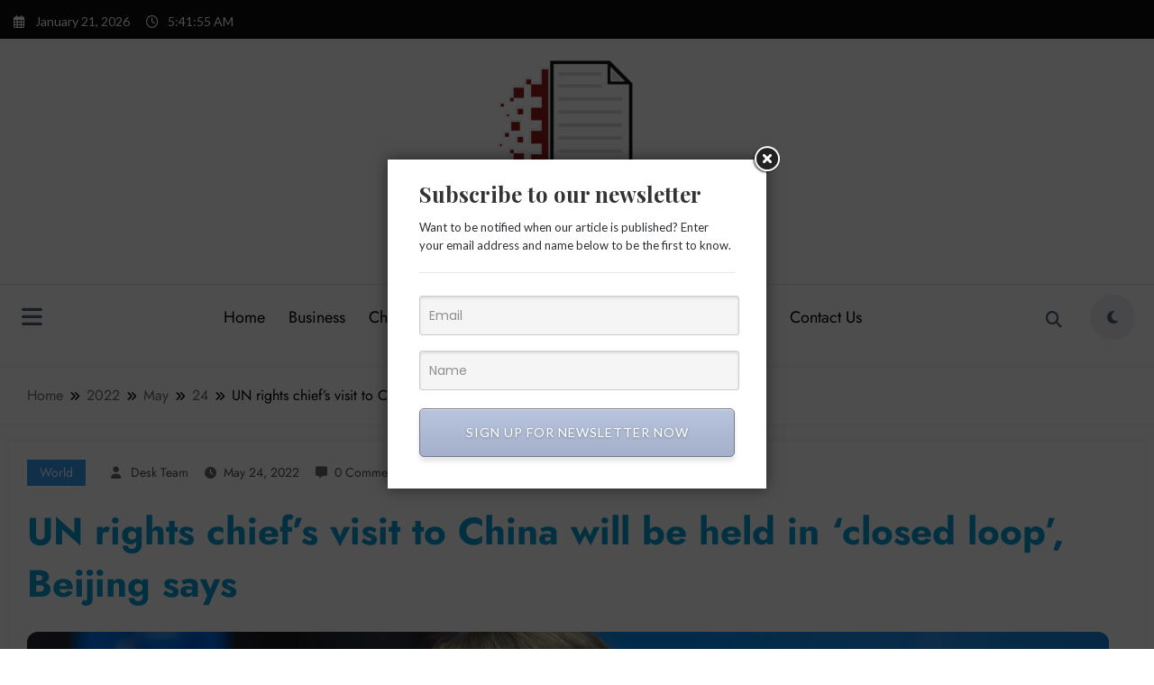

--- FILE ---
content_type: text/html; charset=UTF-8
request_url: https://thehongkongpost.com/2022/05/24/un-rights-chiefs-visit-to-china-will-be-held-in-closed-loop-beijing-says/
body_size: 23095
content:
<!doctype html>
<html lang="en-US">
	<head itemscope itemtype="http://schema.org/WebSite">
		<meta charset="UTF-8">
		<meta http-equiv="X-UA-Compatible" content="IE=edge">
		<meta name="viewport" content="width=device-width,initial-scale=1,shrink-to-fit=no">
		<link href="https://fonts.googleapis.com" rel="preconnect" crossorigin><link href="https://fonts.gstatic.com" rel="preconnect" crossorigin><meta name='robots' content='index, follow, max-image-preview:large, max-snippet:-1, max-video-preview:-1' />

	<!-- This site is optimized with the Yoast SEO plugin v23.3 - https://yoast.com/wordpress/plugins/seo/ -->
	<title>UN rights chief’s visit to China will be held in ‘closed loop’, Beijing says -</title>
	<link rel="canonical" href="https://thehongkongpost.com/2022/05/24/un-rights-chiefs-visit-to-china-will-be-held-in-closed-loop-beijing-says/" />
	<meta property="og:locale" content="en_US" />
	<meta property="og:type" content="article" />
	<meta property="og:title" content="UN rights chief’s visit to China will be held in ‘closed loop’, Beijing says -" />
	<meta property="og:description" content="Show caption Michelle Bachelet, whose trip to China is the first by a UN human rights commissioner since 2005, is scheduled to visit two locations in the Xinjiang region. Photograph: Martial Trezzini/AP China UN rights chief’s visit to China will be held in ‘closed loop’, Beijing says Michelle Bachelet begins trip amid fears that authorities [&hellip;]" />
	<meta property="og:url" content="https://thehongkongpost.com/2022/05/24/un-rights-chiefs-visit-to-china-will-be-held-in-closed-loop-beijing-says/" />
	<meta property="article:published_time" content="2022-05-24T07:04:50+00:00" />
	<meta name="author" content="Desk Team" />
	<meta name="twitter:card" content="summary_large_image" />
	<meta name="twitter:label1" content="Written by" />
	<meta name="twitter:data1" content="Desk Team" />
	<meta name="twitter:label2" content="Est. reading time" />
	<meta name="twitter:data2" content="3 minutes" />
	<script type="application/ld+json" class="yoast-schema-graph">{"@context":"https://schema.org","@graph":[{"@type":"Article","@id":"https://thehongkongpost.com/2022/05/24/un-rights-chiefs-visit-to-china-will-be-held-in-closed-loop-beijing-says/#article","isPartOf":{"@id":"https://thehongkongpost.com/2022/05/24/un-rights-chiefs-visit-to-china-will-be-held-in-closed-loop-beijing-says/"},"author":{"name":"Desk Team","@id":"https://thehongkongpost.com/#/schema/person/e40b58ac889bb43ba22fe15dc7e64f75"},"headline":"UN rights chief’s visit to China will be held in ‘closed loop’, Beijing says","datePublished":"2022-05-24T07:04:50+00:00","dateModified":"2022-05-24T07:04:50+00:00","mainEntityOfPage":{"@id":"https://thehongkongpost.com/2022/05/24/un-rights-chiefs-visit-to-china-will-be-held-in-closed-loop-beijing-says/"},"wordCount":643,"publisher":{"@id":"https://thehongkongpost.com/#organization"},"image":{"@id":"https://thehongkongpost.com/2022/05/24/un-rights-chiefs-visit-to-china-will-be-held-in-closed-loop-beijing-says/#primaryimage"},"thumbnailUrl":"https://thehongkongpost.com/wp-content/uploads/2022/05/picture-124.jpg","articleSection":["World"],"inLanguage":"en-US"},{"@type":"WebPage","@id":"https://thehongkongpost.com/2022/05/24/un-rights-chiefs-visit-to-china-will-be-held-in-closed-loop-beijing-says/","url":"https://thehongkongpost.com/2022/05/24/un-rights-chiefs-visit-to-china-will-be-held-in-closed-loop-beijing-says/","name":"UN rights chief’s visit to China will be held in ‘closed loop’, Beijing says -","isPartOf":{"@id":"https://thehongkongpost.com/#website"},"primaryImageOfPage":{"@id":"https://thehongkongpost.com/2022/05/24/un-rights-chiefs-visit-to-china-will-be-held-in-closed-loop-beijing-says/#primaryimage"},"image":{"@id":"https://thehongkongpost.com/2022/05/24/un-rights-chiefs-visit-to-china-will-be-held-in-closed-loop-beijing-says/#primaryimage"},"thumbnailUrl":"https://thehongkongpost.com/wp-content/uploads/2022/05/picture-124.jpg","datePublished":"2022-05-24T07:04:50+00:00","dateModified":"2022-05-24T07:04:50+00:00","breadcrumb":{"@id":"https://thehongkongpost.com/2022/05/24/un-rights-chiefs-visit-to-china-will-be-held-in-closed-loop-beijing-says/#breadcrumb"},"inLanguage":"en-US","potentialAction":[{"@type":"ReadAction","target":["https://thehongkongpost.com/2022/05/24/un-rights-chiefs-visit-to-china-will-be-held-in-closed-loop-beijing-says/"]}]},{"@type":"ImageObject","inLanguage":"en-US","@id":"https://thehongkongpost.com/2022/05/24/un-rights-chiefs-visit-to-china-will-be-held-in-closed-loop-beijing-says/#primaryimage","url":"https://thehongkongpost.com/wp-content/uploads/2022/05/picture-124.jpg","contentUrl":"https://thehongkongpost.com/wp-content/uploads/2022/05/picture-124.jpg","width":1200,"height":630},{"@type":"BreadcrumbList","@id":"https://thehongkongpost.com/2022/05/24/un-rights-chiefs-visit-to-china-will-be-held-in-closed-loop-beijing-says/#breadcrumb","itemListElement":[{"@type":"ListItem","position":1,"name":"Home","item":"https://thehongkongpost.com/"},{"@type":"ListItem","position":2,"name":"UN rights chief’s visit to China will be held in ‘closed loop’, Beijing says"}]},{"@type":"WebSite","@id":"https://thehongkongpost.com/#website","url":"https://thehongkongpost.com/","name":"The Hongkong Post","description":"From Ground Zero","publisher":{"@id":"https://thehongkongpost.com/#organization"},"potentialAction":[{"@type":"SearchAction","target":{"@type":"EntryPoint","urlTemplate":"https://thehongkongpost.com/?s={search_term_string}"},"query-input":"required name=search_term_string"}],"inLanguage":"en-US"},{"@type":"Organization","@id":"https://thehongkongpost.com/#organization","name":"The Hongkong PostHome","url":"https://thehongkongpost.com/","logo":{"@type":"ImageObject","inLanguage":"en-US","@id":"https://thehongkongpost.com/#/schema/logo/image/","url":"https://thehongkongpost.com/wp-content/uploads/2024/12/cropped-download-1-1.png","contentUrl":"https://thehongkongpost.com/wp-content/uploads/2024/12/cropped-download-1-1.png","width":1000,"height":703,"caption":"The Hongkong PostHome"},"image":{"@id":"https://thehongkongpost.com/#/schema/logo/image/"}},{"@type":"Person","@id":"https://thehongkongpost.com/#/schema/person/e40b58ac889bb43ba22fe15dc7e64f75","name":"Desk Team","image":{"@type":"ImageObject","inLanguage":"en-US","@id":"https://thehongkongpost.com/#/schema/person/image/","url":"https://secure.gravatar.com/avatar/509dee516c3622768031fb84072127a7?s=96&d=mm&r=g","contentUrl":"https://secure.gravatar.com/avatar/509dee516c3622768031fb84072127a7?s=96&d=mm&r=g","caption":"Desk Team"},"url":"https://thehongkongpost.com/author/desk-team/"}]}</script>
	<!-- / Yoast SEO plugin. -->


<link rel='dns-prefetch' href='//fonts.googleapis.com' />
<link rel="alternate" type="application/rss+xml" title=" &raquo; Feed" href="https://thehongkongpost.com/feed/" />
<script type="text/javascript">
/* <![CDATA[ */
window._wpemojiSettings = {"baseUrl":"https:\/\/s.w.org\/images\/core\/emoji\/15.0.3\/72x72\/","ext":".png","svgUrl":"https:\/\/s.w.org\/images\/core\/emoji\/15.0.3\/svg\/","svgExt":".svg","source":{"concatemoji":"https:\/\/thehongkongpost.com\/wp-includes\/js\/wp-emoji-release.min.js?ver=6.6.4"}};
/*! This file is auto-generated */
!function(i,n){var o,s,e;function c(e){try{var t={supportTests:e,timestamp:(new Date).valueOf()};sessionStorage.setItem(o,JSON.stringify(t))}catch(e){}}function p(e,t,n){e.clearRect(0,0,e.canvas.width,e.canvas.height),e.fillText(t,0,0);var t=new Uint32Array(e.getImageData(0,0,e.canvas.width,e.canvas.height).data),r=(e.clearRect(0,0,e.canvas.width,e.canvas.height),e.fillText(n,0,0),new Uint32Array(e.getImageData(0,0,e.canvas.width,e.canvas.height).data));return t.every(function(e,t){return e===r[t]})}function u(e,t,n){switch(t){case"flag":return n(e,"\ud83c\udff3\ufe0f\u200d\u26a7\ufe0f","\ud83c\udff3\ufe0f\u200b\u26a7\ufe0f")?!1:!n(e,"\ud83c\uddfa\ud83c\uddf3","\ud83c\uddfa\u200b\ud83c\uddf3")&&!n(e,"\ud83c\udff4\udb40\udc67\udb40\udc62\udb40\udc65\udb40\udc6e\udb40\udc67\udb40\udc7f","\ud83c\udff4\u200b\udb40\udc67\u200b\udb40\udc62\u200b\udb40\udc65\u200b\udb40\udc6e\u200b\udb40\udc67\u200b\udb40\udc7f");case"emoji":return!n(e,"\ud83d\udc26\u200d\u2b1b","\ud83d\udc26\u200b\u2b1b")}return!1}function f(e,t,n){var r="undefined"!=typeof WorkerGlobalScope&&self instanceof WorkerGlobalScope?new OffscreenCanvas(300,150):i.createElement("canvas"),a=r.getContext("2d",{willReadFrequently:!0}),o=(a.textBaseline="top",a.font="600 32px Arial",{});return e.forEach(function(e){o[e]=t(a,e,n)}),o}function t(e){var t=i.createElement("script");t.src=e,t.defer=!0,i.head.appendChild(t)}"undefined"!=typeof Promise&&(o="wpEmojiSettingsSupports",s=["flag","emoji"],n.supports={everything:!0,everythingExceptFlag:!0},e=new Promise(function(e){i.addEventListener("DOMContentLoaded",e,{once:!0})}),new Promise(function(t){var n=function(){try{var e=JSON.parse(sessionStorage.getItem(o));if("object"==typeof e&&"number"==typeof e.timestamp&&(new Date).valueOf()<e.timestamp+604800&&"object"==typeof e.supportTests)return e.supportTests}catch(e){}return null}();if(!n){if("undefined"!=typeof Worker&&"undefined"!=typeof OffscreenCanvas&&"undefined"!=typeof URL&&URL.createObjectURL&&"undefined"!=typeof Blob)try{var e="postMessage("+f.toString()+"("+[JSON.stringify(s),u.toString(),p.toString()].join(",")+"));",r=new Blob([e],{type:"text/javascript"}),a=new Worker(URL.createObjectURL(r),{name:"wpTestEmojiSupports"});return void(a.onmessage=function(e){c(n=e.data),a.terminate(),t(n)})}catch(e){}c(n=f(s,u,p))}t(n)}).then(function(e){for(var t in e)n.supports[t]=e[t],n.supports.everything=n.supports.everything&&n.supports[t],"flag"!==t&&(n.supports.everythingExceptFlag=n.supports.everythingExceptFlag&&n.supports[t]);n.supports.everythingExceptFlag=n.supports.everythingExceptFlag&&!n.supports.flag,n.DOMReady=!1,n.readyCallback=function(){n.DOMReady=!0}}).then(function(){return e}).then(function(){var e;n.supports.everything||(n.readyCallback(),(e=n.source||{}).concatemoji?t(e.concatemoji):e.wpemoji&&e.twemoji&&(t(e.twemoji),t(e.wpemoji)))}))}((window,document),window._wpemojiSettings);
/* ]]> */
</script>
<link rel='stylesheet' id='customify-font-stylesheet-0-css' href='https://fonts.googleapis.com/css2?family=Playfair%20Display:ital,wght@0,400;0,500;0,600;0,700;0,800;0,900;1,400;1,500;1,600;1,700;1,800;1,900&#038;family=Lato:ital,wght@0,100;0,300;0,400;0,700;0,900;1,100;1,300;1,400;1,700;1,900&#038;display=swap' type='text/css' media='all' />
<link rel='stylesheet' id='newscrunch-theme-fonts-css' href='https://thehongkongpost.com/wp-content/fonts/8f72f58d4652f119dd271ae1b0889d6e.css?ver=20201110' type='text/css' media='all' />
<style id='wp-emoji-styles-inline-css' type='text/css'>

	img.wp-smiley, img.emoji {
		display: inline !important;
		border: none !important;
		box-shadow: none !important;
		height: 1em !important;
		width: 1em !important;
		margin: 0 0.07em !important;
		vertical-align: -0.1em !important;
		background: none !important;
		padding: 0 !important;
	}
</style>
<link rel='stylesheet' id='wp-block-library-css' href='https://thehongkongpost.com/wp-includes/css/dist/block-library/style.min.css?ver=6.6.4' type='text/css' media='all' />
<style id='wp-block-library-theme-inline-css' type='text/css'>
.wp-block-audio :where(figcaption){color:#555;font-size:13px;text-align:center}.is-dark-theme .wp-block-audio :where(figcaption){color:#ffffffa6}.wp-block-audio{margin:0 0 1em}.wp-block-code{border:1px solid #ccc;border-radius:4px;font-family:Menlo,Consolas,monaco,monospace;padding:.8em 1em}.wp-block-embed :where(figcaption){color:#555;font-size:13px;text-align:center}.is-dark-theme .wp-block-embed :where(figcaption){color:#ffffffa6}.wp-block-embed{margin:0 0 1em}.blocks-gallery-caption{color:#555;font-size:13px;text-align:center}.is-dark-theme .blocks-gallery-caption{color:#ffffffa6}:root :where(.wp-block-image figcaption){color:#555;font-size:13px;text-align:center}.is-dark-theme :root :where(.wp-block-image figcaption){color:#ffffffa6}.wp-block-image{margin:0 0 1em}.wp-block-pullquote{border-bottom:4px solid;border-top:4px solid;color:currentColor;margin-bottom:1.75em}.wp-block-pullquote cite,.wp-block-pullquote footer,.wp-block-pullquote__citation{color:currentColor;font-size:.8125em;font-style:normal;text-transform:uppercase}.wp-block-quote{border-left:.25em solid;margin:0 0 1.75em;padding-left:1em}.wp-block-quote cite,.wp-block-quote footer{color:currentColor;font-size:.8125em;font-style:normal;position:relative}.wp-block-quote.has-text-align-right{border-left:none;border-right:.25em solid;padding-left:0;padding-right:1em}.wp-block-quote.has-text-align-center{border:none;padding-left:0}.wp-block-quote.is-large,.wp-block-quote.is-style-large,.wp-block-quote.is-style-plain{border:none}.wp-block-search .wp-block-search__label{font-weight:700}.wp-block-search__button{border:1px solid #ccc;padding:.375em .625em}:where(.wp-block-group.has-background){padding:1.25em 2.375em}.wp-block-separator.has-css-opacity{opacity:.4}.wp-block-separator{border:none;border-bottom:2px solid;margin-left:auto;margin-right:auto}.wp-block-separator.has-alpha-channel-opacity{opacity:1}.wp-block-separator:not(.is-style-wide):not(.is-style-dots){width:100px}.wp-block-separator.has-background:not(.is-style-dots){border-bottom:none;height:1px}.wp-block-separator.has-background:not(.is-style-wide):not(.is-style-dots){height:2px}.wp-block-table{margin:0 0 1em}.wp-block-table td,.wp-block-table th{word-break:normal}.wp-block-table :where(figcaption){color:#555;font-size:13px;text-align:center}.is-dark-theme .wp-block-table :where(figcaption){color:#ffffffa6}.wp-block-video :where(figcaption){color:#555;font-size:13px;text-align:center}.is-dark-theme .wp-block-video :where(figcaption){color:#ffffffa6}.wp-block-video{margin:0 0 1em}:root :where(.wp-block-template-part.has-background){margin-bottom:0;margin-top:0;padding:1.25em 2.375em}
</style>
<style id='classic-theme-styles-inline-css' type='text/css'>
/*! This file is auto-generated */
.wp-block-button__link{color:#fff;background-color:#32373c;border-radius:9999px;box-shadow:none;text-decoration:none;padding:calc(.667em + 2px) calc(1.333em + 2px);font-size:1.125em}.wp-block-file__button{background:#32373c;color:#fff;text-decoration:none}
</style>
<style id='global-styles-inline-css' type='text/css'>
:root{--wp--preset--aspect-ratio--square: 1;--wp--preset--aspect-ratio--4-3: 4/3;--wp--preset--aspect-ratio--3-4: 3/4;--wp--preset--aspect-ratio--3-2: 3/2;--wp--preset--aspect-ratio--2-3: 2/3;--wp--preset--aspect-ratio--16-9: 16/9;--wp--preset--aspect-ratio--9-16: 9/16;--wp--preset--color--black: #000000;--wp--preset--color--cyan-bluish-gray: #abb8c3;--wp--preset--color--white: #ffffff;--wp--preset--color--pale-pink: #f78da7;--wp--preset--color--vivid-red: #cf2e2e;--wp--preset--color--luminous-vivid-orange: #ff6900;--wp--preset--color--luminous-vivid-amber: #fcb900;--wp--preset--color--light-green-cyan: #7bdcb5;--wp--preset--color--vivid-green-cyan: #00d084;--wp--preset--color--pale-cyan-blue: #8ed1fc;--wp--preset--color--vivid-cyan-blue: #0693e3;--wp--preset--color--vivid-purple: #9b51e0;--wp--preset--gradient--vivid-cyan-blue-to-vivid-purple: linear-gradient(135deg,rgba(6,147,227,1) 0%,rgb(155,81,224) 100%);--wp--preset--gradient--light-green-cyan-to-vivid-green-cyan: linear-gradient(135deg,rgb(122,220,180) 0%,rgb(0,208,130) 100%);--wp--preset--gradient--luminous-vivid-amber-to-luminous-vivid-orange: linear-gradient(135deg,rgba(252,185,0,1) 0%,rgba(255,105,0,1) 100%);--wp--preset--gradient--luminous-vivid-orange-to-vivid-red: linear-gradient(135deg,rgba(255,105,0,1) 0%,rgb(207,46,46) 100%);--wp--preset--gradient--very-light-gray-to-cyan-bluish-gray: linear-gradient(135deg,rgb(238,238,238) 0%,rgb(169,184,195) 100%);--wp--preset--gradient--cool-to-warm-spectrum: linear-gradient(135deg,rgb(74,234,220) 0%,rgb(151,120,209) 20%,rgb(207,42,186) 40%,rgb(238,44,130) 60%,rgb(251,105,98) 80%,rgb(254,248,76) 100%);--wp--preset--gradient--blush-light-purple: linear-gradient(135deg,rgb(255,206,236) 0%,rgb(152,150,240) 100%);--wp--preset--gradient--blush-bordeaux: linear-gradient(135deg,rgb(254,205,165) 0%,rgb(254,45,45) 50%,rgb(107,0,62) 100%);--wp--preset--gradient--luminous-dusk: linear-gradient(135deg,rgb(255,203,112) 0%,rgb(199,81,192) 50%,rgb(65,88,208) 100%);--wp--preset--gradient--pale-ocean: linear-gradient(135deg,rgb(255,245,203) 0%,rgb(182,227,212) 50%,rgb(51,167,181) 100%);--wp--preset--gradient--electric-grass: linear-gradient(135deg,rgb(202,248,128) 0%,rgb(113,206,126) 100%);--wp--preset--gradient--midnight: linear-gradient(135deg,rgb(2,3,129) 0%,rgb(40,116,252) 100%);--wp--preset--font-size--small: 13px;--wp--preset--font-size--medium: 20px;--wp--preset--font-size--large: 36px;--wp--preset--font-size--x-large: 42px;--wp--preset--spacing--20: 0.44rem;--wp--preset--spacing--30: 0.67rem;--wp--preset--spacing--40: 1rem;--wp--preset--spacing--50: 1.5rem;--wp--preset--spacing--60: 2.25rem;--wp--preset--spacing--70: 3.38rem;--wp--preset--spacing--80: 5.06rem;--wp--preset--shadow--natural: 6px 6px 9px rgba(0, 0, 0, 0.2);--wp--preset--shadow--deep: 12px 12px 50px rgba(0, 0, 0, 0.4);--wp--preset--shadow--sharp: 6px 6px 0px rgba(0, 0, 0, 0.2);--wp--preset--shadow--outlined: 6px 6px 0px -3px rgba(255, 255, 255, 1), 6px 6px rgba(0, 0, 0, 1);--wp--preset--shadow--crisp: 6px 6px 0px rgba(0, 0, 0, 1);}:where(.is-layout-flex){gap: 0.5em;}:where(.is-layout-grid){gap: 0.5em;}body .is-layout-flex{display: flex;}.is-layout-flex{flex-wrap: wrap;align-items: center;}.is-layout-flex > :is(*, div){margin: 0;}body .is-layout-grid{display: grid;}.is-layout-grid > :is(*, div){margin: 0;}:where(.wp-block-columns.is-layout-flex){gap: 2em;}:where(.wp-block-columns.is-layout-grid){gap: 2em;}:where(.wp-block-post-template.is-layout-flex){gap: 1.25em;}:where(.wp-block-post-template.is-layout-grid){gap: 1.25em;}.has-black-color{color: var(--wp--preset--color--black) !important;}.has-cyan-bluish-gray-color{color: var(--wp--preset--color--cyan-bluish-gray) !important;}.has-white-color{color: var(--wp--preset--color--white) !important;}.has-pale-pink-color{color: var(--wp--preset--color--pale-pink) !important;}.has-vivid-red-color{color: var(--wp--preset--color--vivid-red) !important;}.has-luminous-vivid-orange-color{color: var(--wp--preset--color--luminous-vivid-orange) !important;}.has-luminous-vivid-amber-color{color: var(--wp--preset--color--luminous-vivid-amber) !important;}.has-light-green-cyan-color{color: var(--wp--preset--color--light-green-cyan) !important;}.has-vivid-green-cyan-color{color: var(--wp--preset--color--vivid-green-cyan) !important;}.has-pale-cyan-blue-color{color: var(--wp--preset--color--pale-cyan-blue) !important;}.has-vivid-cyan-blue-color{color: var(--wp--preset--color--vivid-cyan-blue) !important;}.has-vivid-purple-color{color: var(--wp--preset--color--vivid-purple) !important;}.has-black-background-color{background-color: var(--wp--preset--color--black) !important;}.has-cyan-bluish-gray-background-color{background-color: var(--wp--preset--color--cyan-bluish-gray) !important;}.has-white-background-color{background-color: var(--wp--preset--color--white) !important;}.has-pale-pink-background-color{background-color: var(--wp--preset--color--pale-pink) !important;}.has-vivid-red-background-color{background-color: var(--wp--preset--color--vivid-red) !important;}.has-luminous-vivid-orange-background-color{background-color: var(--wp--preset--color--luminous-vivid-orange) !important;}.has-luminous-vivid-amber-background-color{background-color: var(--wp--preset--color--luminous-vivid-amber) !important;}.has-light-green-cyan-background-color{background-color: var(--wp--preset--color--light-green-cyan) !important;}.has-vivid-green-cyan-background-color{background-color: var(--wp--preset--color--vivid-green-cyan) !important;}.has-pale-cyan-blue-background-color{background-color: var(--wp--preset--color--pale-cyan-blue) !important;}.has-vivid-cyan-blue-background-color{background-color: var(--wp--preset--color--vivid-cyan-blue) !important;}.has-vivid-purple-background-color{background-color: var(--wp--preset--color--vivid-purple) !important;}.has-black-border-color{border-color: var(--wp--preset--color--black) !important;}.has-cyan-bluish-gray-border-color{border-color: var(--wp--preset--color--cyan-bluish-gray) !important;}.has-white-border-color{border-color: var(--wp--preset--color--white) !important;}.has-pale-pink-border-color{border-color: var(--wp--preset--color--pale-pink) !important;}.has-vivid-red-border-color{border-color: var(--wp--preset--color--vivid-red) !important;}.has-luminous-vivid-orange-border-color{border-color: var(--wp--preset--color--luminous-vivid-orange) !important;}.has-luminous-vivid-amber-border-color{border-color: var(--wp--preset--color--luminous-vivid-amber) !important;}.has-light-green-cyan-border-color{border-color: var(--wp--preset--color--light-green-cyan) !important;}.has-vivid-green-cyan-border-color{border-color: var(--wp--preset--color--vivid-green-cyan) !important;}.has-pale-cyan-blue-border-color{border-color: var(--wp--preset--color--pale-cyan-blue) !important;}.has-vivid-cyan-blue-border-color{border-color: var(--wp--preset--color--vivid-cyan-blue) !important;}.has-vivid-purple-border-color{border-color: var(--wp--preset--color--vivid-purple) !important;}.has-vivid-cyan-blue-to-vivid-purple-gradient-background{background: var(--wp--preset--gradient--vivid-cyan-blue-to-vivid-purple) !important;}.has-light-green-cyan-to-vivid-green-cyan-gradient-background{background: var(--wp--preset--gradient--light-green-cyan-to-vivid-green-cyan) !important;}.has-luminous-vivid-amber-to-luminous-vivid-orange-gradient-background{background: var(--wp--preset--gradient--luminous-vivid-amber-to-luminous-vivid-orange) !important;}.has-luminous-vivid-orange-to-vivid-red-gradient-background{background: var(--wp--preset--gradient--luminous-vivid-orange-to-vivid-red) !important;}.has-very-light-gray-to-cyan-bluish-gray-gradient-background{background: var(--wp--preset--gradient--very-light-gray-to-cyan-bluish-gray) !important;}.has-cool-to-warm-spectrum-gradient-background{background: var(--wp--preset--gradient--cool-to-warm-spectrum) !important;}.has-blush-light-purple-gradient-background{background: var(--wp--preset--gradient--blush-light-purple) !important;}.has-blush-bordeaux-gradient-background{background: var(--wp--preset--gradient--blush-bordeaux) !important;}.has-luminous-dusk-gradient-background{background: var(--wp--preset--gradient--luminous-dusk) !important;}.has-pale-ocean-gradient-background{background: var(--wp--preset--gradient--pale-ocean) !important;}.has-electric-grass-gradient-background{background: var(--wp--preset--gradient--electric-grass) !important;}.has-midnight-gradient-background{background: var(--wp--preset--gradient--midnight) !important;}.has-small-font-size{font-size: var(--wp--preset--font-size--small) !important;}.has-medium-font-size{font-size: var(--wp--preset--font-size--medium) !important;}.has-large-font-size{font-size: var(--wp--preset--font-size--large) !important;}.has-x-large-font-size{font-size: var(--wp--preset--font-size--x-large) !important;}
:where(.wp-block-post-template.is-layout-flex){gap: 1.25em;}:where(.wp-block-post-template.is-layout-grid){gap: 1.25em;}
:where(.wp-block-columns.is-layout-flex){gap: 2em;}:where(.wp-block-columns.is-layout-grid){gap: 2em;}
:root :where(.wp-block-pullquote){font-size: 1.5em;line-height: 1.6;}
</style>
<link rel='stylesheet' id='newsblogger-dark-style-css' href='https://thehongkongpost.com/wp-content/themes/newsblogger/assets/css/dark.css?ver=6.6.4' type='text/css' media='all' />
<link rel='stylesheet' id='newsblogger-default-style-css' href='https://thehongkongpost.com/wp-content/themes/newsblogger/assets/css/default.css?ver=6.6.4' type='text/css' media='all' />
<link rel='stylesheet' id='newsblogger-parent-style-css' href='https://thehongkongpost.com/wp-content/themes/newscrunch/style.css?ver=6.6.4' type='text/css' media='all' />
<link rel='stylesheet' id='animate-css' href='https://thehongkongpost.com/wp-content/themes/newscrunch/assets/css/animate.min.css?ver=6.6.4' type='text/css' media='all' />
<link rel='stylesheet' id='newscrunch-menu-css-css' href='https://thehongkongpost.com/wp-content/themes/newscrunch/assets/css/theme-menu.css?ver=6.6.4' type='text/css' media='all' />
<link rel='stylesheet' id='owl-carousel-css' href='https://thehongkongpost.com/wp-content/themes/newscrunch/assets/css/owl.carousel.min.css?ver=6.6.4' type='text/css' media='all' />
<link rel='stylesheet' id='newscrunch-style-css' href='https://thehongkongpost.com/wp-content/themes/newsblogger/style.css?ver=6.6.4' type='text/css' media='all' />
<link rel='stylesheet' id='font-awesome-min-css' href='https://thehongkongpost.com/wp-content/themes/newscrunch/assets/css/font-awesome/css/all.min.css?ver=6.6.4' type='text/css' media='all' />
<link rel='stylesheet' id='newscrunch-dark-css' href='https://thehongkongpost.com/wp-content/themes/newscrunch/assets/css/dark.css?ver=6.6.4' type='text/css' media='all' />
<link rel='stylesheet' id='newscrunch-default-css' href='https://thehongkongpost.com/wp-content/themes/newscrunch/assets/css/default.css?ver=6.6.4' type='text/css' media='all' />
<script type="text/javascript" src="https://thehongkongpost.com/wp-includes/js/jquery/jquery.min.js?ver=3.7.1" id="jquery-core-js"></script>
<script type="text/javascript" src="https://thehongkongpost.com/wp-includes/js/jquery/jquery-migrate.min.js?ver=3.4.1" id="jquery-migrate-js"></script>
<link rel="https://api.w.org/" href="https://thehongkongpost.com/wp-json/" /><link rel="alternate" title="JSON" type="application/json" href="https://thehongkongpost.com/wp-json/wp/v2/posts/5144" /><link rel="EditURI" type="application/rsd+xml" title="RSD" href="https://thehongkongpost.com/xmlrpc.php?rsd" />
<meta name="generator" content="WordPress 6.6.4" />
<link rel='shortlink' href='https://thehongkongpost.com/?p=5144' />
<link rel="alternate" title="oEmbed (JSON)" type="application/json+oembed" href="https://thehongkongpost.com/wp-json/oembed/1.0/embed?url=https%3A%2F%2Fthehongkongpost.com%2F2022%2F05%2F24%2Fun-rights-chiefs-visit-to-china-will-be-held-in-closed-loop-beijing-says%2F" />
<link rel="alternate" title="oEmbed (XML)" type="text/xml+oembed" href="https://thehongkongpost.com/wp-json/oembed/1.0/embed?url=https%3A%2F%2Fthehongkongpost.com%2F2022%2F05%2F24%2Fun-rights-chiefs-visit-to-china-will-be-held-in-closed-loop-beijing-says%2F&#038;format=xml" />
<!-- Analytics by WP Statistics v13.2.15 - https://wp-statistics.com/ -->
		<style>
			.custom-logo, .dark-custom-logo{
				width: 250px; 
				height: auto;
			}
			@media only screen and (max-width: 992px){
			.custom-logo, .dark-custom-logo{
				width: 200px; 
				height: auto;
			}}
			@media only screen and (max-width: 500px){
			.custom-logo, .dark-custom-logo{
				width: 150px; 
				height: auto;
			}}
		</style>
				
					<style>
			@media (min-width:993px) and (max-width:1024px){
				  .spnc-related-posts.spnc-grid .spnc-related-post-wrapper .spnc-post{
				  flex: 0 1 calc(33.33% - 27px / 2);
				  max-width: calc(33.33% - 27px / 2);
				}
			}
			</style>
		        <style>
            [data-theme="spnc_light"] .header-sidebar .spnc-left .head-contact-info li.header-date .date {
                color: #;
            }
            [data-theme="spnc_light"] .header-sidebar .spnc-left .head-contact-info li.header-time .time {
                color: #;
            }

            /* css for dark */
            [data-theme="spnc_dark"] .header-sidebar .spnc-left .head-contact-info li.header-date .date {
                color: #;
            }
            [data-theme="spnc_dark"] .newsblogger :is(.header-sidebar.header-1 .spnc-left .head-contact-info li.header-date .date, .header-sidebar.header-2 .spnc-left .head-contact-info li.header-date .date) {
                color: #fff;
            }
            [data-theme="spnc_dark"] .header-sidebar .spnc-left .head-contact-info li.header-time .time {
                color: #;
            }
            [data-theme="spnc_dark"] .newsblogger :is(.header-sidebar.header-1 .spnc-left .head-contact-info li.header-time .time, .header-sidebar.header-2 .spnc-left .head-contact-info li.header-time .time) {
                color: #fff;
            }
        </style>
                        <style type="text/css">
                        body.newscrunch #page .spnc-cat-links a.newscrunch_category_10                            {
                                background: #369ef6;
                            }
                        body .spnc-category-page .spnc-blog-cat-wrapper .spnc-first-catpost .spnc-cat-links a.newscrunch_category_10, .spnc-cat-first-post .spnc-post .spnc-post-content .spnc-cat-links a.newscrunch_category_10                                {
                                    color: #369ef6;
                                }
                    </style>
                                    <style type="text/css">
                        body.newscrunch #page .spnc-cat-links a.newscrunch_category_3                            {
                                background: #369ef6;
                            }
                        body .spnc-category-page .spnc-blog-cat-wrapper .spnc-first-catpost .spnc-cat-links a.newscrunch_category_3, .spnc-cat-first-post .spnc-post .spnc-post-content .spnc-cat-links a.newscrunch_category_3                                {
                                    color: #369ef6;
                                }
                    </style>
                                    <style type="text/css">
                        body.newscrunch #page .spnc-cat-links a.newscrunch_category_2                            {
                                background: #369ef6;
                            }
                        body .spnc-category-page .spnc-blog-cat-wrapper .spnc-first-catpost .spnc-cat-links a.newscrunch_category_2, .spnc-cat-first-post .spnc-post .spnc-post-content .spnc-cat-links a.newscrunch_category_2                                {
                                    color: #369ef6;
                                }
                    </style>
                                    <style type="text/css">
                        body.newscrunch #page .spnc-cat-links a.newscrunch_category_5                            {
                                background: #369ef6;
                            }
                        body .spnc-category-page .spnc-blog-cat-wrapper .spnc-first-catpost .spnc-cat-links a.newscrunch_category_5, .spnc-cat-first-post .spnc-post .spnc-post-content .spnc-cat-links a.newscrunch_category_5                                {
                                    color: #369ef6;
                                }
                    </style>
                                    <style type="text/css">
                        body.newscrunch #page .spnc-cat-links a.newscrunch_category_4                            {
                                background: #369ef6;
                            }
                        body .spnc-category-page .spnc-blog-cat-wrapper .spnc-first-catpost .spnc-cat-links a.newscrunch_category_4, .spnc-cat-first-post .spnc-post .spnc-post-content .spnc-cat-links a.newscrunch_category_4                                {
                                    color: #369ef6;
                                }
                    </style>
                                    <style type="text/css">
                        body.newscrunch #page .spnc-cat-links a.newscrunch_category_9                            {
                                background: #369ef6;
                            }
                        body .spnc-category-page .spnc-blog-cat-wrapper .spnc-first-catpost .spnc-cat-links a.newscrunch_category_9, .spnc-cat-first-post .spnc-post .spnc-post-content .spnc-cat-links a.newscrunch_category_9                                {
                                    color: #369ef6;
                                }
                    </style>
                                    <style type="text/css">
                        body.newscrunch #page .spnc-cat-links a.newscrunch_category_8                            {
                                background: #369ef6;
                            }
                        body .spnc-category-page .spnc-blog-cat-wrapper .spnc-first-catpost .spnc-cat-links a.newscrunch_category_8, .spnc-cat-first-post .spnc-post .spnc-post-content .spnc-cat-links a.newscrunch_category_8                                {
                                    color: #369ef6;
                                }
                    </style>
                                    <style type="text/css">
                        body.newscrunch #page .spnc-cat-links a.newscrunch_category_1                            {
                                background: #369ef6;
                            }
                        body .spnc-category-page .spnc-blog-cat-wrapper .spnc-first-catpost .spnc-cat-links a.newscrunch_category_1, .spnc-cat-first-post .spnc-post .spnc-post-content .spnc-cat-links a.newscrunch_category_1                                {
                                    color: #369ef6;
                                }
                    </style>
                        <style>
            body .header-sidebar .widget .custom-social-icons li a {
                color: #;
                background-color: #;
            }
            body .header-sidebar .widget .custom-social-icons li > a:is(:hover,:focus) {
                color: #;
                background-color: #;
            }
            body.newsblogger .header-sidebar.header-2 .widget .custom-social-icons li > a:is(:hover,:focus) {
                background-color: #fff;
            }
            body.newscrunch-plus .header-sidebar .spnc-date-social.spnc-right .custom-date-social-icons li a {
                color: #;
            }
            body.newscrunch-plus #wrapper .header-sidebar .spnc-date-social.spnc-right .custom-date-social-icons li a:hover {
                color: #;
            }
        </style>
            <style>
            /* Site Title Color */
            body .custom-logo-link-url .site-title a,
            body .header-5 .custom-logo-link-url .site-title a,
            body .header-4 .custom-logo-link-url .site-title a {
                color: #;
            }

            /* Site Title Hover Color */
            [data-theme="spnc_light"]  body .custom-logo-link-url .site-title a:hover,
            body .header-5 .custom-logo-link-url .site-title a:hover,
            body .header-4 .custom-logo-link-url .site-title a:hover {
                color: #;
            }

            /* Tagline Color */
            body .custom-logo-link-url .site-description,
            body .header-5 .custom-logo-link-url .site-description,
            body .header-4 .custom-logo-link-url .site-description {
                color: #;
            }

            /* Site Title Color For Dark Layout */
            [data-theme="spnc_dark"] .custom-logo-link-url .site-title a,
            [data-theme="spnc_dark"]  body .header-5 .custom-logo-link-url .site-title a,
            [data-theme="spnc_dark"]  body .header-4 .custom-logo-link-url .site-title a{
                color: #;
            }

            /* Site Title Hover Color For Dark Layout */
            [data-theme="spnc_dark"] body .custom-logo-link-url .site-title a:hover,
            [data-theme="spnc_dark"] body .header-5 .custom-logo-link-url .site-title a:hover,
            [data-theme="spnc_dark"] body .header-4 .custom-logo-link-url .site-title a:hover  {
                color: #;
            }

            /* Tagline Color For Dark Layout */
            [data-theme="spnc_dark"] .custom-logo-link-url .site-description,
            [data-theme="spnc_dark"] body .header-5 .custom-logo-link-url .site-description,
            [data-theme="spnc_dark"] body .header-4 .custom-logo-link-url .site-description{
                color: #;
            }
        </style>
            <style>
            body .header-4 .spnc-custom .spnc-nav li > a,body .header-5 .spnc-custom .spnc-nav li > a, body .header-6 .spnc-custom .spnc-nav li > a, body .header-7 .spnc-custom .spnc-nav li > a, body .header-8 .spnc-custom .spnc-nav li > a, body .header-12 .spnc-custom .spnc-nav li > a, [data-theme="spnc_dark"] body .header-12 .spnc-custom .spnc-nav li > a,
            body .spnc-nav > li.parent-menu a, body .spnc-custom .spnc-nav .dropdown.open > a, body .spnc-custom .spnc-nav li > a, [data-theme="spnc_dark"] body .spnc-nav > li.parent-menu a, [data-theme="spnc_dark"] body .spnc-custom .spnc-nav .dropdown.open > a, [data-theme="spnc_dark"] body .spnc-custom .spnc-nav li > a {
                color: #;
            }
            .header-6 .spnc-custom .spnc-nav li > a:before,[data-theme="spnc_dark"] .header-6 .spnc-custom .spnc-nav li > a:before{
               background-color: #;
            }
            body .spnc-nav > li.parent-menu a:hover, body .spnc-custom .spnc-nav .open > a:hover, body .spnc-custom .spnc-nav .open.active > a:hover,[data-theme="spnc_dark"] body .spnc-nav > li.parent-menu a:hover, [data-theme="spnc_dark"] body .spnc-custom .spnc-nav .open > a:hover, [data-theme="spnc_dark"] body .spnc-custom .spnc-nav .open.active > a:hover, body.newsblogger .header-12 .spnc-custom .spnc-nav .open > a, [data-theme="spnc_dark"] body.newsblogger.nchild .header-12 .spnc-custom .spnc-nav .open > a {
                    color: #;
            }

            [data-theme="spnc_dark"] body .spnc-nav > li.parent-menu a:hover, [data-theme="spnc_dark"] body .spnc-custom .spnc-nav .dropdown.open > a:hover, [data-theme="spnc_dark"] body .spnc-custom .spnc-nav li > a:hover, [data-theme="spnc_dark"] body.newscrunch #wrapper .header-sidebar .spnc-custom .spnc-collapse .spnc-nav li > a:hover{
                color: #;
            }
            body.newscrunch .spnc-custom .spnc-nav > li > a:focus, body.newscrunch .spnc-custom .spnc-nav > li > a:hover, body.newscrunch .spnc-custom .spnc-nav .open > a, body.newscrunch .spnc-custom .spnc-nav .open > a:focus, body.newscrunch .spnc-custom .spnc-nav .open > a:hover,
            [data-theme="spnc_dark"] body.newscrunch .header-4 .spnc-custom .spnc-nav li > a:hover, [data-theme="spnc_dark"] body .header-4 .spnc-custom .spnc-nav .open > a,[data-theme="spnc_dark"] body .header-4 .spnc-custom .spnc-nav .dropdown.open > a:hover,[data-theme="spnc_dark"] body.newscrunch .spnc-custom .spnc-nav .open > a,[data-theme="spnc_dark"] body .header-7 .spnc-nav > li.parent-menu a:hover, [data-theme="spnc_dark"] body .header-7 .spnc-custom .spnc-nav .dropdown.open > a:hover,body.newscrunch .spnc-custom .spnc-nav.nav > li > a:hover, body.newscrunch .spnc-custom .spnc-nav.nav > li > a:focus,[data-theme="spnc_dark"] body.newscrunch .spnc-custom .spnc-nav.nav > li > a:focus,[data-theme="spnc_dark"] body .spnc-nav > li.parent-menu .dropdown-menu a:focus,.header-6 .spnc-custom .spnc-nav li > a:before, [data-theme="spnc_dark"] .header-12.plus-header .spnc-custom .spnc-nav .open > a, body.newsblogger.nchild .header-12 .spnc-custom .spnc-nav > li > a:is(:hover, :focus) {
                color: #;
            }
            .header-6 .spnc-custom .spnc-nav li.open > a:before, [data-theme="spnc_dark"] .header-6 .spnc-custom .spnc-nav li.open > a:before {
                   background-color: #;
                   }
            body .spnc-custom .spnc-nav > .active > a, body .spnc-custom .spnc-nav .open .dropdown-menu > .active > a, .spnc-custom .spnc-nav .open .dropdown-menu > .active > a:hover, .spnc-custom .spnc-nav .open .dropdown-menu > .active > a:focus, .spnc-custom .spnc-nav > .active > a, .spnc-custom .spnc-nav > .active > a:hover, body .spnc-custom .spnc-nav > .active.open > a,body .spnc-custom .spnc-nav > .active > a:hover,[data-theme="spnc_dark"] body #wrapper .spnc-custom .spnc-nav .open .dropdown-menu > .active > a,[data-theme="spnc_dark"] body.newscrunch #wrapper .spnc-custom .spnc-nav .open .dropdown-menu > .active > a,[data-theme="spnc_dark"] body.newscrunch .spnc-custom .spnc-nav .open .dropdown-menu > .active > a:hover, .newsblogger .spnc-custom .spnc-nav .open .dropdown-menu > .active > a, body.newsblogger .header-12.header-sidebar .spnc.spnc-custom .spnc-nav > .active.menu-item > a,     [data-theme="spnc_dark"] body.newscrunch #wrapper .header-sidebar.header-2 .spnc.spnc-custom .spnc-collapse .spnc-nav li.active > a, body.newsblogger .header-2 .spnc.spnc-custom .spnc-nav > .active > a, .newsblogger .header-2 .spnc-custom .spnc-nav .open .dropdown-menu > .active > a  {
                color: #;
            }

           body.newscrunch .spnc-custom .spnc-nav > .active > a:hover,body.newscrunch .spnc-custom .spnc-nav > .active > a, body.newscrunch .spnc-custom .spnc-nav > .active > a:focus, body.newscrunch .spnc-custom .spnc-nav > li.parent-menu.active > a:hover, .spnc-custom .spnc-nav li.active > a:hover,body.newscrunch .spnc-custom .spnc-nav .dropdown-menu > .active > a:hover, body.newscrunch .spnc-custom .spnc-nav .open .dropdown-menu > .active > a:hover,[data-theme="spnc_dark"] body .spnc-custom .spnc-nav .dropdown.open.active > a,[data-theme="spnc_dark"] body.newscrunch .spnc-custom .spnc-nav .open .dropdown-menu > .active > a:hover,[data-theme="spnc_dark"] body .spnc-custom .spnc-nav .dropdown.open.active > a:hover,body .spnc-wrapper .header-2 .spnc-custom .spnc-nav > .active > a, body .spnc-wrapper .header-2 .spnc-custom .spnc-nav > .active > a:hover, body .spnc-wrapper .header-2 .spnc-custom .spnc-nav > .active > a:focus,[data-theme="spnc_dark"] body.newscrunch #wrapper .header-sidebar .spnc-custom .spnc-nav > li.parent-menu .dropdown-menu li.active > a:hover,[data-theme="spnc_dark"] body #wrapper .header-6 .spnc-custom .spnc-nav > .active > a,[data-theme="spnc_dark"] body.newscrunch #wrapper .header-6 .spnc-custom .spnc-nav > .active.open > a:hover,[data-theme="spnc_dark"] body.newscrunch #wrapper .header-sidebar .spnc-custom .spnc-collapse .spnc-nav li.active > a:hover,[data-theme="spnc_dark"] body.newscrunch .header-8 .spnc-custom .spnc-nav > .active > a, body .header-8.header-sidebar .spnc-custom .spnc-collapse .spnc-nav .dropdown-menu li.active > a:hover,body.newscrunch .header-3 .spnc-custom .spnc-nav > .active > a, body.newscrunch .header-3 .spnc-custom .spnc-nav > .active > a:hover, body.newscrunch .header-3 .spnc-custom .spnc-nav > .active > a:focus,[data-theme="spnc_dark"] body.newscrunch #wrapper .header-3 .spnc-custom .spnc-nav > .active > a,[data-theme="spnc_dark"] body.newscrunch #wrapper .header-5 .spnc-custom .spnc-nav > .active > a,body.newscrunch #wrapper .header-5 .spnc-custom .spnc-nav > .active > a,[data-theme="spnc_dark"] body.newscrunch #wrapper .header-6 .spnc-custom .spnc-nav > .active > a,body.newscrunch #wrapper .header-6 .spnc-custom .spnc-nav > .active > a ,[data-theme="spnc_dark"] body.newscrunch #wrapper .header-8 .spnc-custom .spnc-nav > .active > a,body.newscrunch #wrapper .header-8 .spnc-custom .spnc-nav > .active > a,body.newscrunch.newscrunch-plus .header-5 .spnc-nav > li.parent-menu .dropdown-menu .active > a, body .header-12 .spnc-custom .spnc-nav > .active > a, [data-theme="spnc_dark"] body #wrapper .header-12 .spnc-custom .spnc-nav > .active > a, [data-theme="spnc_dark"] body.newsblogger .header-12 .spnc-custom .spnc-nav > .active > a, [data-theme="spnc_dark"] body.newsblogger .spnc-custom .spnc-nav .open .dropdown-menu > .active > a, [data-theme="spnc_dark"] body.newsblogger .header-12 .spnc-custom .spnc-nav .dropdown.open.active > a, [data-theme="spnc_dark"] .newsblogger .spnc-nav > li.parent-menu.dropdown .dropdown-menu .open > a, body.newsblogger .header-12 .spnc-custom .spnc-nav .dropdown.open.active > a, body.newsblogger .spnc-nav > li.parent-menu.dropdown .dropdown-menu .open > a, [data-theme="spnc_dark"] .newsblogger.nchild .header-1 .spnc-nav > li.parent-menu.active > a, body.newsblogger.nchild .header-12 .spnc-custom .spnc-nav > .active > a, [data-theme="spnc_dark"] body.newscrunch.newsblogger #wrapper .header-12.header-sidebar .spnc-custom .collapse.spnc-collapse .spnc-nav li.active > a, body.newsblogger.nchild .header-12 .spnc-custom .spnc-nav .open .dropdown-menu > .active > a, body.newsblogger.nchild .header-12 .spnc-custom .spnc-nav .open .dropdown-menu > .active > a:is(:hover, :focus), 

           [data-theme="spnc_dark"] body.newscrunch.newsblogger #wrapper .header-12.header-sidebar .spnc.spnc-custom .spnc-collapse .spnc-nav .dropdown-menu > li.active > a, 
           [data-theme="spnc_dark"] body.newscrunch.newsblogger #wrapper .header-12.header-sidebar .spnc.spnc-custom .spnc-collapse .spnc-nav li.active > a {
                color: #;
            }
             [data-theme="spnc_dark"] body #wrapper .header-6 .spnc-custom .spnc-nav > .active.open > a:before{background-color: #;}
            .header-6 .spnc-custom .spnc-nav li > a:hover:before{
                background-color: #;
            }
            body .spnc-wrapper .header-2 .spnc-custom .spnc-nav li.active > a:after,body .spnc-wrapper .header-2 .spnc-custom .spnc-nav li.active > a:before,body .spnc-wrapper .header-2 .spnc-custom .spnc-nav li.active > a:hover:after,body .spnc-wrapper .header-2 .spnc-custom .spnc-nav li.active > a:hover:before, body.newscrunch .header-2 .spnc-custom .spnc-nav .open .dropdown-menu > .active > a:hover:after,.header-3 .spnc-custom .spnc-nav li.active > a:after, .header-3 .spnc-custom .spnc-nav li.active > a:before,.header-3 .spnc-custom .spnc-nav li.active > a:hover:after, .header-3 .spnc-custom .spnc-nav li.active > a:hover:before, body.newscrunch .header-3 .spnc-custom .spnc-nav .open .dropdown-menu > .active > a:hover:after,.header-5 .spnc-custom .spnc-nav li.active > a:before,.header-6 .spnc-custom .spnc-nav .dropdown-menu li.active > a:before,.header-6 .spnc-custom .spnc-nav li.active > a:before,.header-6 .spnc-custom .spnc-nav .dropdown-menu li.active > a:hover:before, .header-6 .spnc-custom .spnc-nav li.active a:hover:before{
               background-color: #;
           }
           body .spnc-wrapper .header-2 .spnc-custom .spnc-nav li a:hover:after,body .spnc-wrapper .header-2 .spnc-custom .spnc-nav li a:hover:before,.header-3 .spnc-custom .spnc-nav li a:hover:after, .header-3 .spnc-custom .spnc-nav li a:hover:before, .header-5 .spnc-custom .spnc-nav li a:hover:before,body.newscrunch .header-6 .spnc-custom .spnc-nav li a:hover:before{
               background-color: #;
           }
            body .spnc-custom .dropdown-menu, body .spnc-custom .open .dropdown-menu,.header-6 .spnc-custom .spnc-nav .dropdown-menu li > a:before {
                background-color: #;
            }
            body .spnc-custom .dropdown-menu > li > a, body .spnc-custom .spnc-nav .open .dropdown-menu > a, body .spnc-custom .spnc-nav .dropdown-menu .open > a,[data-theme="spnc_dark"] body .spnc-custom .dropdown-menu > li > a, [data-theme="spnc_dark"] body .spnc-custom .spnc-nav .open .dropdown-menu > a, [data-theme="spnc_dark"] body .spnc-custom .spnc-nav .dropdown-menu .open > a,[data-theme="spnc_dark"] body .spnc-nav > li.parent-menu .dropdown-menu a,body .header-4 .spnc-custom .dropdown-menu > li > a,body .header-5 .spnc-custom .dropdown-menu > li > a,body .header-6 .spnc-custom .dropdown-menu > li > a , body .header-7 .spnc-custom .dropdown-menu > li > a, body .header-8 .spnc-custom .dropdown-menu > li > a,body.newscrunch .header-5 .spnc-nav > li.parent-menu .dropdown-menu a,
            body .header-12 .spnc-custom .spnc-nav .dropdown-menu li > a,[data-theme="spnc_dark"] .header-12 .spnc-custom .spnc-nav .dropdown-menu li > a{
                color: #;
                -webkit-text-fill-color: unset;
            }
            .header-6 .spnc-custom .spnc-nav .dropdown-menu li > a:before {
                background-color: #;
            }
            body .spnc-custom .spnc-nav .dropdown-menu > li > a:hover, body .spnc-custom .spnc-nav .open .dropdown-menu > .active > a:hover,[data-theme="spnc_dark"] body .spnc-custom .spnc-nav .dropdown-menu > li > a:hover, [data-theme="spnc_dark"] body .spnc-custom .spnc-nav .open .dropdown-menu > .active > a:hover,[data-theme="spnc_dark"] body .spnc-custom .spnc-nav .dropdown-menu .dropdown.open > a:hover, .header-4 .spnc-custom .spnc-nav .dropdown-menu .open > a:hover,[data-theme="spnc_dark"] body.newscrunch .header-4 .spnc-custom .spnc-nav .dropdown-menu li> a:hover ,.header-5 .spnc-custom .spnc-nav .dropdown-menu .open > a:hover,body.newscrunch .spnc-custom .spnc-nav .open > .dropdown-menu  a:hover,body .header-5 .spnc-custom .spnc-nav .dropdown-menu li > a:hover, body .header-6 .spnc-custom .spnc-nav .dropdown-menu li > a:hover, body .header-7 .spnc-custom .spnc-nav .dropdown-menu li > a:hover,[data-theme="spnc_dark"] body.newscrunch #wrapper .header-sidebar .spnc-custom .spnc-nav > li.parent-menu .dropdown-menu li > a:hover,body .header-8.header-sidebar .spnc-custom .spnc-collapse .spnc-nav .dropdown-menu li > a:hover,body.newscrunch .header-5 .spnc-custom .spnc-nav .dropdown-menu li > a:hover, body.newscrunch .header-6 .spnc-custom .spnc-nav .dropdown-menu li > a:hover,body.newscrunch .header-7 .spnc-custom .spnc-nav .dropdown-menu li > a:hover, body.newsblogger .header-12 .spnc-custom .spnc-nav .dropdown-menu > li > a:is(:hover,:focus), body.newsblogger .spnc-custom .spnc-nav .dropdown-menu > li > a:is(:hover,:focus), [data-theme="spnc_dark"] .newsblogger .header-12 .spnc-custom .spnc-nav .dropdown-menu li > a:hover, body.newsblogger .spnc-nav > li.parent-menu.dropdown .dropdown-menu .open > a, [data-theme="spnc_dark"] body.newsblogger .spnc-nav > li.parent-menu.dropdown .dropdown-menu .open > a, body.newsblogger.nchild .header-12 .spnc-custom .spnc-nav .dropdown-menu li > a:is(:hover, :focus)  {
                color: #;
                -webkit-text-fill-color: unset;
            }
            body .spnc-wrapper .header-2 .spnc-custom .spnc-nav .dropdown-menu li a:hover:after, .header-3 .spnc-custom .spnc-nav .dropdown-menu li a:hover:after,.header-6 .spnc-custom .spnc-nav .dropdown-menu li > a:hover:before{
                background-color: #;
            }
            @media (max-width: 1100px){
                body.newscrunch .spnc-custom .spnc-nav.nav > li.active > a,
                [data-theme="spnc_dark"] body.newscrunch #wrapper .header-sidebar .spnc-custom .spnc-collapse .spnc-nav li.active > a,
                [data-theme="spnc_dark"] body.newscrunch #wrapper #page .header-sidebar .spnc-custom .spnc-collapse .spnc-nav .dropdown-menu > .active > a,
                [data-theme="spnc_dark"] body.newscrunch #wrapper .header-sidebar.header-2 .spnc-custom .spnc-collapse .spnc-nav li.active > a,[data-theme="spnc_dark"] body.newscrunch #wrapper .header-sidebar.header-6 .spnc-custom .spnc-collapse .spnc-nav li.active > a,[data-theme="spnc_dark"] body.newscrunch #wrapper .header-sidebar.header-7 .spnc-custom .spnc-collapse .spnc-nav li.active > a,[data-theme="spnc_dark"] body.newscrunch #wrapper .header-sidebar.header-8 .spnc-custom .spnc-collapse .spnc-nav li.active > a,[data-theme="spnc_dark"] body.newscrunch-plus.newscrunch #wrapper .header-sidebar.header-2 .spnc-custom .spnc-collapse .spnc-nav li.active > a,[data-theme="spnc_dark"] body.newscrunch.newscrunch-plus #wrapper .header-sidebar.header-3 .spnc-custom .spnc-collapse .spnc-nav li.active > a,[data-theme="spnc_dark"] body.newscrunch.newscrunch-plus #wrapper .header-sidebar.header-4 .spnc-custom .spnc-collapse .spnc-nav li.active > a,[data-theme="spnc_dark"] body.newscrunch.newscrunch-plus #wrapper .header-sidebar.header-5 .spnc-custom .spnc-collapse .spnc-nav li.active > a,[data-theme="spnc_dark"] body.newscrunch.newscrunch-plus #wrapper .header-sidebar.header-6 .spnc-custom .spnc-collapse .spnc-nav li.active > a,[data-theme="spnc_dark"] body.newscrunch.newscrunch-plus #wrapper .header-sidebar.header-7 .spnc-custom .spnc-collapse .spnc-nav li.active > a,[data-theme="spnc_dark"] body.newscrunch.newscrunch-plus #wrapper .header-sidebar.header-8 .spnc-custom .spnc-collapse .spnc-nav li.active > a, [data-theme="spnc_dark"] body.newscrunch.newsblogger #wrapper .header-sidebar.header-12 .spnc-custom .spnc-collapse .spnc-nav li.active > a, [data-theme="spnc_dark"] body.newscrunch #wrapper .header-12.header-sidebar .spnc-custom.bg-color .spnc-collapse .spnc-nav li.active > a {
                     color: #;
                }
                body.newscrunch .spnc-custom .spnc-nav.nav li > a, body .spnc-custom .spnc-nav.nav li > a,
                [data-theme="spnc_dark"] body.newscrunch #wrapper .header-sidebar .spnc-custom .spnc-collapse .spnc-nav li > a,.header-sidebar.header-8 .spnc-custom .spnc-collapse .spnc-nav li > a{ color: #;
                }
                body.newscrunch .spnc-custom .dropdown-menu > li > a,  body.newscrunch .spnc-nav > li.parent-menu .dropdown-menu a,
                [data-theme="spnc_dark"] body.newscrunch #wrapper .header-sidebar .spnc-custom .spnc-nav > li.parent-menu .dropdown-menu a,.header-sidebar.header-8 .spnc-custom .spnc-collapse .spnc-nav li > .dropdown-menu a,body.newscrunch .header-5 .spnc-nav > li.parent-menu .dropdown-menu a, body.newscrunch .header-7 .spnc-custom .spnc-nav .dropdown-menu li > a, body.newsblogger .spnc-custom .dropdown-menu > li > a,  body.newsblogger .spnc-nav > li.parent-menu .dropdown-menu a, body.newscrunch .header-5 .spnc-custom .spnc-nav > li.parent-menu .dropdown-menu a:not(.dropdown-menu > li.active > a) {
                     color: #;
                }
                body .spnc-custom .dropdown-menu > li > a:hover,  body .spnc-nav > li.parent-menu .dropdown-menu a:hover{
                    color: #;
                }
                body .spnc-custom .spnc-nav .open .dropdown-menu > .active > a{
                     color: #;
                }
                body #wrapper .spnc-custom .spnc-nav.nav .dropdown-menu > .active > a, body  #wrapper .spnc-custom .spnc-nav.nav .dropdown-menu > .active > a:hover, body #wrapper .spnc-custom .spnc-nav.nav .dropdown-menu > .active > a:focus{
                    color: #;
                }
                body.newscrunch .spnc-custom .spnc-nav li > a.search-icon{
                   color: #bbb;

                }
            }
            @media (min-width: 1100px){
            body.newscrunch .header-3 .spnc-custom .spnc-nav > .active > a:before,body.newscrunch .header-3 .spnc-custom .spnc-nav > .active > a:after,body.newscrunch .header-3 .spnc-custom .spnc-nav .dropdown-menu > .active > a:before,body.newscrunch .header-3 .spnc-custom .spnc-nav .dropdown-menu > .active > a:after {background-color: #;}
            body.newscrunch .header-3  .spnc-custom .spnc-nav > li > a:before, body.newscrunch .header-3 .spnc-custom .spnc-nav > li > a:after{ background-color: #;}
            body.newscrunch .header-5 .spnc-custom .spnc-nav > .active > a:before,body.newscrunch .header-5 .spnc-custom .spnc-nav  > .active > a:hover:before{background-color: #;}
            body.newscrunch .header-5  .spnc-custom .spnc-nav > li > a:hover:before{ background-color: #;}
            body.newscrunch .header-6 .spnc-custom .spnc-nav > .active > a:before,body.newscrunch .header-6 .spnc-custom .spnc-nav  > .active > a:hover:before{background-color: #;}
            body.newscrunch .header-6  .spnc-custom .spnc-nav > li > a:hover:before{ background-color: #;}
        }

            @media (max-width: 1100px) {
            [data-theme="spnc_light"]  body.newscrunch .header-2 .spnc-custom .spnc-nav li > a.search-icon{color: #;}

            [data-theme="spnc_light"] body.newscrunch .header-4 .spnc-dark-icon{color: #;}
            }
            [data-theme="spnc_light"] .spnc-custom .spnc-nav li > a.search-icon,
            [data-theme="spnc_light"] body .header-4 .spnc-custom .spnc-nav li > a.search-icon,
            [data-theme="spnc_light"] .header-7 .spnc-custom .spnc-nav li > a.search-icon i{
                color: #;
            }
            @media (max-width: 1100px) {
                body.newscrunch :is(.header-1, .header-3, .header-5, .header-6, .header-8, .header-12) .spnc-custom .spnc-nav li > a.search-icon {
                    color: #;
                }
            }
            [data-theme="spnc_dark"] body.newscrunch .spnc-custom .spnc-nav li > a.search-icon,
            [data-theme="spnc_dark"] .header-7 .spnc-custom .spnc-nav li > a.search-icon i{
                color: #;
            }
            [data-theme="spnc_light"] .spnc-dark-icon,
            [data-theme="spnc_light"] body .header-5 .spnc-dark-icon{
                color: #;
            } 
            [data-theme="spnc_dark"] .spnc-dark-icon,
            [data-theme="spnc_dark"] body .header-5 .spnc-dark-icon,
            [data-theme="spnc_dark"] .header-12.plus-header .spnc-dark-icon i{
                color: #;
            }
        </style>
            <style>
            body .site-info {
                background-color: #000000;
            }
            body .site-footer .site-info .footer-nav li a, body .site-footer .site-info .footer-nav li a {
                color: #ffffff;
            }
            body .site-footer .site-info .footer-nav li a:hover, body .site-footer .site-info .footer-nav li a:hover,
            body.newsblogger .site-footer .site-info .footer-nav li a:is(:hover,:focus) {
                color: #;
            }
            body .site-info p.copyright-section {
                color: #a7a7a7;
            }
            body.newsblogger .site-info p.copyright-section {
                color: #ffffff;
            }
            body .site-info p.copyright-section a {
                color: #ffffff;
            }
            body.newsblogger .site-info p.copyright-section a {
                color: #369ef6;
            }
            body .site-info p.copyright-section a:hover {
                color: #;
            }
        </style>
     
        <style type="text/css">
         .header-sidebar.header-1 .spnc-custom .spnc-navbar { padding: 0; }
        </style>
                <style type="text/css">
            .header-sidebar.header-1 .spnc-navbar .spnc-container {border-radius: 0;}
            .header-sidebar.header-1 .spnc-custom .spnc-navbar{border-radius: 0;}
        </style> 
    			<style id="customify_output_style">
				a, .entry-meta a { color: #6c6e70; }
.site-title a, h1, h2, h3, h4, h5, h6,
 h1 a, h2 a, h3 a, h4 a, h5 a, h6 a,
 .widget-title,
 a:hover, .entry-meta a:hover { color: #0aa0d9; }
body { color: #2d3033; }
body, .site { background: #ffffff; }

@media screen and (min-width: 1000px) { 

	.site-title { font-size: 24px; }

	.site-content { padding: 18px; }

}
			</style>
			<style id="customify_fonts_output">
	
.site-title a, h1, h2, h3, h4, h5, h6, h1 a, h2 a, h3 a, h4 a, h5 a, h6 a, .widget-title {
font-family: "Playfair Display";
}


html body {
font-family: Lato;
}

</style>
				</head>

	    <body class="post-template-default single single-post postid-5144 single-format-standard wp-custom-logo wp-embed-responsive wide front  newsblogger nchild newscrunch" itemtype='https://schema.org/Blog' itemscope='itemscope'>
		  
<div class="spnc-wrapper spnc-btn-1" id="wrapper">
	<div id="page" class="site a_effect1 custom-i_effect1">
		<a class="skip-link screen-reader-text" href="#content">Skip to content</a>
		<!-- Header section-->
<header class="header-sidebar header-12" itemscope itemtype="http://schema.org/WPHeader">
	<div class="spnc-topbar">
	<div class="spnc-container">
				<aside class="widget spnc-left">
			<ul class="head-contact-info">
									<li class="header-date"><i class='far fa-calendar-alt'></i><span class="date">January 21, 2026</span></li>
									<li class="header-time"><i class="far fa-regular fa-clock"></i><span class="time newscrunch-topbar-time"></span></li>
							</ul>
		</aside>
			</div>
</div>
	<nav class="spnc spnc-custom trsprnt-menu" role="navigation" itemscope itemtype="http://schema.org/SiteNavigationElement">
		<div class="spnc-header-logo">
			<div class="spnc-container">
				<div>
							<div class="spnc-header">
			<a href="https://thehongkongpost.com/" class="custom-logo-link" rel="home"><img width="1000" height="703" src="https://thehongkongpost.com/wp-content/uploads/2024/12/cropped-download-1-1.png" class="custom-logo" alt="" decoding="async" fetchpriority="high" srcset="https://thehongkongpost.com/wp-content/uploads/2024/12/cropped-download-1-1.png 1000w, https://thehongkongpost.com/wp-content/uploads/2024/12/cropped-download-1-1-300x211.png 300w, https://thehongkongpost.com/wp-content/uploads/2024/12/cropped-download-1-1-768x540.png 768w, https://thehongkongpost.com/wp-content/uploads/2024/12/cropped-download-1-1-450x316.png 450w, https://thehongkongpost.com/wp-content/uploads/2024/12/cropped-download-1-1-850x598.png 850w, https://thehongkongpost.com/wp-content/uploads/2024/12/cropped-download-1-1-711x500.png 711w" sizes="(max-width: 1000px) 100vw, 1000px" /></a>					<a href="https://thehongkongpost.com/" class="dark-custom-logo-link " rel="home" aria-current="page" itemprop="url" title="">
						<img width="220" height="120" src="https://thehongkongpost.com/wp-content/uploads/2024/12/cropped-download-1-1.png" class="dark-custom-logo" alt="" style="display: none;" itemprop="image">
					</a>
						<div class="custom-logo-link-url">
										<p class="site-description" itemprop="description">From Ground Zero</p>
								</div>
					</div>	
					</div>
			</div>
		</div>
		<div class="spnc-navbar ">
			<div class="spnc-container">
				<div class="spnc-row">
					<button class="spnc-menu-open spnc-toggle" type="button" aria-controls="menu" aria-expanded="false" onclick="openNav()" aria-label="Menu"><i class="fas fa-bars"></i>
					</button>
											<div class=spnc-head-wrap>
							<div class="spnc-header-right">
								<div class="spnc-widget-toggle">
									<a class="spnc-toggle-icon" onclick="spncOpenPanel()" href="#" title="Toggle Icon"><i class="fas fa-bars"></i></a>
								</div>
							</div>
						</div>
						
						<div id="spnc_panelSidebar" class="spnc_sidebar_panel">
							<a href="javascript:void(0)" class="spnc_closebtn" onclick="spncClosePanel()" title="Close Icon">×</a>
							<div class="spnc-right-sidebar">
								<div class="spnc-sidebar" id="spnc-sidebar-panel-fixed">
							    	<div class="right-sidebar">      
										        
									</div>
								</div>
							</div>
						</div>
					 
					<!-- /.spnc-collapse -->
					<div class="collapse spnc-collapse" id="spnc-menu-open">
						<a class="spnc-menu-close" onclick="closeNav()" href="#" title="Close Off-Canvas"><i class="fa-solid fa-xmark"></i></a>
								<div class="spnc-header">
			<a href="https://thehongkongpost.com/" class="custom-logo-link" rel="home"><img width="1000" height="703" src="https://thehongkongpost.com/wp-content/uploads/2024/12/cropped-download-1-1.png" class="custom-logo" alt="" decoding="async" srcset="https://thehongkongpost.com/wp-content/uploads/2024/12/cropped-download-1-1.png 1000w, https://thehongkongpost.com/wp-content/uploads/2024/12/cropped-download-1-1-300x211.png 300w, https://thehongkongpost.com/wp-content/uploads/2024/12/cropped-download-1-1-768x540.png 768w, https://thehongkongpost.com/wp-content/uploads/2024/12/cropped-download-1-1-450x316.png 450w, https://thehongkongpost.com/wp-content/uploads/2024/12/cropped-download-1-1-850x598.png 850w, https://thehongkongpost.com/wp-content/uploads/2024/12/cropped-download-1-1-711x500.png 711w" sizes="(max-width: 1000px) 100vw, 1000px" /></a>					<a href="https://thehongkongpost.com/" class="dark-custom-logo-link " rel="home" aria-current="page" itemprop="url" title="">
						<img width="220" height="120" src="https://thehongkongpost.com/wp-content/uploads/2024/12/cropped-download-1-1.png" class="dark-custom-logo" alt="" style="display: none;" itemprop="image">
					</a>
						<div class="custom-logo-link-url">
										<p class="site-description" itemprop="description">From Ground Zero</p>
								</div>
					</div>	
							<div class="ml-0">
							<div class="menu-primary-container"><ul class="nav spnc-nav"><li id="menu-item-10851" class="menu-item menu-item-type-custom menu-item-object-custom menu-item-home parent-menu menu-item-10851"><a href="https://thehongkongpost.com/">Home</a></li>
<li id="menu-item-28" class="menu-item menu-item-type-taxonomy menu-item-object-category parent-menu menu-item-28"><a href="https://thehongkongpost.com/category/business/">Business</a></li>
<li id="menu-item-29" class="menu-item menu-item-type-taxonomy menu-item-object-category parent-menu menu-item-29"><a href="https://thehongkongpost.com/category/china/">China</a></li>
<li id="menu-item-30" class="menu-item menu-item-type-taxonomy menu-item-object-category parent-menu menu-item-30"><a href="https://thehongkongpost.com/category/feature/">Feature</a></li>
<li id="menu-item-31" class="menu-item menu-item-type-taxonomy menu-item-object-category parent-menu menu-item-31"><a href="https://thehongkongpost.com/category/human-rights/">Human Rights</a></li>
<li id="menu-item-32" class="menu-item menu-item-type-taxonomy menu-item-object-category current-post-ancestor current-menu-parent current-post-parent parent-menu menu-item-32"><a href="https://thehongkongpost.com/category/world/">World</a></li>
<li id="menu-item-10850" class="menu-item menu-item-type-custom menu-item-object-custom menu-item-has-children parent-menu menu-item-type-custom dropdown"><a href="#">About Us<i class="fas fa-angle-down"></i></a>
<ul class="dropdown-menu">
	<li id="menu-item-10616" class="menu-item menu-item-type-post_type menu-item-object-page"><a href="https://thehongkongpost.com/team/">Team</a></li>
</ul>
</li>
<li id="menu-item-10617" class="menu-item menu-item-type-post_type menu-item-object-page parent-menu menu-item-10617"><a href="https://thehongkongpost.com/contact-us/">Contact Us</a></li>
<li class="menu-item dropdown search_exists"></li></ul></div>						</div>
					</div>
					<!-- /.spnc-collapse -->
											<ul class="nav spnc-nav">			         
			         		<li class="menu-item dropdown">
								<a href="#searchbar_fullscreen" class="search-icon" aria-haspopup="true" aria-expanded="false" title="Search"><i class="fas fa-search"></i></a>
							</li>
						</ul>
						<div id="searchbar_fullscreen">
							<button type="button" class="close" aria-label="Close Search">×</button>
							<form method="get" id="searchform" autocomplete="off" class="search-form" action="https://thehongkongpost.com/">
								<label>
									<input autofocus type="search" class="search-field" placeholder="Search" value="" name="s" id="s" autofocus>
								</label>
								<input type="submit" class="search-submit btn" value="Search">
							</form>
						</div>
											<div class="spnc-dark-layout">
							<a class="spnc-dark-icon" id="spnc-layout-icon" href="#" title="Light/Dark Mode"><i class="fas fa-solid fa-moon"></i></a>
						</div>
									</div> <!-- /.spnc-container-fluid -->
				<div class="spnc-nav-menu-overlay"></div>
			</div>
		</div><!-- /.spnc-navbar -->
	</nav>
	<!--/Logo & Menu Section-->
</header>
<!-- End Header Sidebar-->     
<div class="clrfix"></div>
										<section data-wow-delay=".8s" class="wow-callback zoomIn page-title-section  breadcrumb-2">
										
					<div class="spnc-container">
						<div class="spnc-row spnc-breadcrumb-wrap" >
							<div class="breadcrumb-overlay"></div>
						<div class="spnc-col-1 text-left"><div role="navigation" aria-label="Breadcrumbs" class="breadcrumb-trail breadcrumbs" itemprop="breadcrumb"><ul class="breadcrumb trail-items" itemscope itemtype="http://schema.org/BreadcrumbList"><meta name="numberOfItems" content="5" /><meta name="itemListOrder" content="Ascending" /><li itemprop="itemListElement breadcrumb-item" itemscope itemtype="http://schema.org/ListItem" class="trail-item breadcrumb-item  trail-begin"><a href="https://thehongkongpost.com/" rel="home" itemprop="item"><span itemprop="name">Home</span></a><meta itemprop="position" content="1" /></li><li itemprop="itemListElement breadcrumb-item" itemscope itemtype="http://schema.org/ListItem" class="trail-item breadcrumb-item "><a href="https://thehongkongpost.com/2022/" itemprop="item"><span itemprop="name">2022</span></a><meta itemprop="position" content="2" /></li><li itemprop="itemListElement breadcrumb-item" itemscope itemtype="http://schema.org/ListItem" class="trail-item breadcrumb-item "><a href="https://thehongkongpost.com/2022/05/" itemprop="item"><span itemprop="name">May</span></a><meta itemprop="position" content="3" /></li><li itemprop="itemListElement breadcrumb-item" itemscope itemtype="http://schema.org/ListItem" class="trail-item breadcrumb-item "><a href="https://thehongkongpost.com/2022/05/24/" itemprop="item"><span itemprop="name">24</span></a><meta itemprop="position" content="4" /></li><li itemprop="itemListElement breadcrumb-item" itemscope itemtype="http://schema.org/ListItem" class="trail-item breadcrumb-item  trail-end"><span itemprop="name"><span itemprop="name">UN rights chief’s visit to China will be held in ‘closed loop’, Beijing says</span></span><meta itemprop="position" content="5" /></li></ul></div></div>					    </div>
					</div>
				</section>
			<section class="spnc-container spnc-single-post " id="content">
        <div class="spnc-row"> 
        <div class="spnc-col-1"><div class="spnc-blog-wrapper"><article data-wow-delay=".8s" itemscope itemtype="https://schema.org/Article" id="post-5144" class="spnc-post wow-callback zoomIn post-5144 post type-post status-publish format-standard has-post-thumbnail hentry category-world" >
			    <div class="spnc-post-content">
		    					        <div class="spnc-entry-meta">
				        	<!-- Post Category -->
				        	<span itemprop="about" class="spnc-cat-links">		  			<a href="https://thehongkongpost.com/category/world/" class="newscrunch_category_1" title="World">World</a>
		  		</span>							<!-- Post Tag -->
							 			
				    		<!-- Post Author -->
				    										<span itemprop="author" class="spnc-author">
								<i class="fas fa-solid fa-user"></i>
									<a  itemprop="url" href="https://thehongkongpost.com/author/desk-team/" title="Posts by Desk Team">
					                Desk Team</a>
					            </span>				            
											      		<!-- Post Date -->
				    							            <span class="single spnc-date">	
					            	<i class="fas fa-solid fa-clock"></i>
									<a  itemprop="url" href="https://thehongkongpost.com/2022/05" title="date-time"><time itemprop="May 24, 2022" class="entry-date">May 24, 2022</time></a>								</span>
														<!-- Post Comments -->
														<span class="spnc-comment-links"> 
								<i class="fas fa-comment-alt"></i>                  
		                        <a itemprop="url" href="https://thehongkongpost.com/2022/05/24/un-rights-chiefs-visit-to-china-will-be-held-in-closed-loop-beijing-says/#respond" title="Number of Comments">0 Comments</a>
		                    </span>
		                    				    						        </div>
				    		    </div>
		    		    <div class="spnc-post-content">
		    	        
				        <header class="entry-header">
				        	<h1 class="spnc-entry-title">UN rights chief’s visit to China will be held in ‘closed loop’, Beijing says</h1>                                               
						</header>
								    </div>
		    						<div class="spnc-post-overlay">
															<figure class="spnc-post-thumbnail">
								<img width="1200" height="630" src="https://thehongkongpost.com/wp-content/uploads/2022/05/picture-124.jpg" class="img-fluid wp-post-image" alt="" itemprop="image" decoding="async" srcset="https://thehongkongpost.com/wp-content/uploads/2022/05/picture-124.jpg 1200w, https://thehongkongpost.com/wp-content/uploads/2022/05/picture-124-300x158.jpg 300w, https://thehongkongpost.com/wp-content/uploads/2022/05/picture-124-1024x538.jpg 1024w, https://thehongkongpost.com/wp-content/uploads/2022/05/picture-124-768x403.jpg 768w, https://thehongkongpost.com/wp-content/uploads/2022/05/picture-124-450x236.jpg 450w, https://thehongkongpost.com/wp-content/uploads/2022/05/picture-124-850x446.jpg 850w, https://thehongkongpost.com/wp-content/uploads/2022/05/picture-124-952x500.jpg 952w" sizes="(max-width: 1200px) 100vw, 1200px" />								</figure>
													</div>
							    <div class="spnc-post-content">
		    			    </div>
		    		    <div class="spnc-post-content">
		    					        <div itemprop="articleBody" class="spnc-entry-content">
				        					            <p>Show caption Michelle Bachelet, whose trip to China is the first by a UN human rights commissioner since 2005, is scheduled to visit two locations in the Xinjiang region. Photograph: Martial Trezzini/AP China UN rights chief’s visit to China will be held in ‘closed loop’, Beijing says Michelle Bachelet begins trip amid fears that authorities will use Covid restrictions as cover to limit her access Vincent Ni China affairs correspondent Mon 23 May 2022 20.00 BST Share on Facebook</p>
<p>Share on Twitter</p>
<p>Share via Email</p>
<p>China has said the UN rights chief’s visit to the country this week will be conducted in a “closed loop” as previously agreed with the UN, referring to the Chinese model of isolating people inside a “bubble” in order to contain the spread of Covid-19.</p>
<p>The United Nations high commissioner for human rights, Michelle Bachelet, embarked on a six-day trip to China on Monday. She will be visiting the southern city of Guangzhou and two locations in the Xinjiang region, where Chinese authorities have been accused of human rights abuses against Uyghurs, a mostly Muslim ethnic group.</p>
<p>Before she began her journey on Monday, Bachelet told Beijing-based diplomats that her trip would not be an “investigation”, but rather was aimed at promoting, protecting and respecting human rights, according to Bloomberg News, citing sources who attended the closed-door online meeting.</p>
<p>No international journalists will be allowed to travel with Bachelet, but she will hold a press conference on 28 May, her office has said.</p>
<p>On Monday, a Chinese foreign ministry spokesperson said Beijing welcomed Bachelet but rejected “political manipulation” over Xinjiang. “The purpose of the private visit is to enhance exchanges and cooperation between both sides and promote the international cause of human rights,” Wang Wenbin told a daily media briefing.</p>
<p>Pressure over Bachelet’s trip has been building since it was confirmed last week. On Friday, a group of 40 politicians from 18 countries warned the commissioner that she risked causing lasting damage to the credibility of her office if she went ahead with the visit to Xinjiang.</p>
<p>The politicians from the Inter-Parliamentary Alliance on China, including six parliamentarians whom China has subjected to sanctions, accused Beijing of organising a “Potemkin-style tour”. In particular, they said they feared the government would use the cover of coronavirus restrictions to prevent the visit from being as free as it needed to be.</p>
<p>Bachelet’s trip to China this week will be closely followed by Beijing as well as the international community. On Monday, the British ambassador to China, Caroline Wilson, also joined the virtual meeting with the UN rights chief.</p>
<p>Spoke to @UNHumanRights Chief @mbachelet about her visit to China this week. I stressed the importance of unfettered access to #Xinjiang and private conversations with its people. There is no excuse for preventing UN representatives from completing their investigations pic.twitter.com/dtHMuscTwp — Caroline Wilson 吴若兰 (@CWilson_FCDO) May 23, 2022</p>
<p>Wilson wrote on Twitter that she had “stressed the importance of unfettered access to Xinjiang and private conversations with its people”. She added: “There is no excuse for preventing UN representatives from completing their investigations.”</p>
<p>Bachelet’s trip is the first official visit to China by a UN human rights chief since 2005 and follows months of intense negotiations with the Chinese government over the terms of her access.</p>
<p>Activists say China has violated human rights “on a scope and scale unimaginable” since the then UN human rights commissioner, Louise Arbour, visited 17 years ago. Alleged abuses in Xinjiang include forced labour, forced sterilisation and the arbitrary detention of at least a million Uyghur Muslims.</p>
<p>Beijing has consistently denied these charges and described the allegations of “genocide” – levelled by the US and a number of other western countries – as “the lie of the century”. It has also blamed “anti-China forces” for stoking controversy.</p>
				            					        </div>
				        		    </div>
		    		    <div class="spnc-post-content">
		    			    </div>
		    	
</article>			<article class="spnc-author-box spnc-author-box-two">
				<div class="spnc-author-box-wrapper">
					<div>
						<span class="spnc-author">
							<figure>
								<img alt='' src='https://secure.gravatar.com/avatar/509dee516c3622768031fb84072127a7?s=96&#038;d=mm&#038;r=g' class='avatar avatar-96 photo' height='96' width='96' loading='lazy' />							</figure>
						</span>
					</div>
					<div>
						<div class="spnc-author-socials-wrap">
							<span class="spnc-author">
								<a href="https://thehongkongpost.com/author/desk-team/">
									Desk Team								</a>
							</span>
						</div>
												<p class="spnc-author-desc">
							Add your Biographical Information. <a href="">Edit your Profile</a> now.						</p>
												<div class="spnc-author-footer">
							<a href="https://thehongkongpost.com/author/desk-team/" class="spnc-author-posts-link">view all posts</a>
						</div>
					</div>
				</div>
			</article>
		     
		<article class="spnc-pagination-single paginatn_desgn-1">
						<div class="spnc-post-previous">
				<div class="spnc-post-content">
					<a href="https://thehongkongpost.com/2022/05/23/fast-precise-too-tough-lockdowns-risk-stalling-chinas-economy/" title="Previous post">Previous post</a>
					<h4 class="spnc-entry-title">
						<a class="a_effect1" href="https://thehongkongpost.com/2022/05/23/fast-precise-too-tough-lockdowns-risk-stalling-chinas-economy/" title="Fast, precise, too tough? Lockdowns risk stalling China’s economy">Fast, precise, too tough? Lockdowns risk stalling China’s economy</a>
					</h4>
				</div>
				<a href="https://thehongkongpost.com/2022/05/23/fast-precise-too-tough-lockdowns-risk-stalling-chinas-economy/" class="spnc_prvs_arrow" title="Previous post arrow"><i class="fa-solid fa-angle-left"></i></a>
			</div>
						<div class="spnc-post-next">
				<div class="spnc-post-content">
					<a href="https://thehongkongpost.com/2022/05/24/putin-believes-he-cannot-afford-to-lose-ukraine-war-cia-chief/" title="Next post">Next post</a>
					<h4 class="spnc-entry-title">
						<a class="a_effect1" href="https://thehongkongpost.com/2022/05/24/putin-believes-he-cannot-afford-to-lose-ukraine-war-cia-chief/" title="Putin believes he cannot ‘afford to lose’ Ukraine war: CIA chief">Putin believes he cannot ‘afford to lose’ Ukraine war: CIA chief</a>
					</h4>
				</div>
				<a href="https://thehongkongpost.com/2022/05/24/putin-believes-he-cannot-afford-to-lose-ukraine-war-cia-chief/" class="spnc_nxt_arrow" title="Next post arrow"><i class="fa-solid fa-angle-right"></i></a>
			</div>
					</article>
                          
    	<div class="spnc-related-posts spnc-grid">
	    <div class="spnc-main-wrapper">
	        <div class="spnc-main-wrapper-heading">
	            <h3 class="widget-title">Related Posts</h3>
	        </div>
	    </div>
	    <div class="spnc-related-post-wrapper">
	        	        <article class="spnc-post">
	        	            <figure class="spnc-post-thumbnail i_effect1">
	                <a href="https://thehongkongpost.com/2026/01/13/the-anti-corruption-wave-in-nepal-is-costing-china-its-bri-advantage/" title="The anti-corruption wave in Nepal is costing China its BRI advantage"><img width="830" height="504" src="https://thehongkongpost.com/wp-content/uploads/2026/01/Screenshot-2026-01-14-165451.png" class="img-fluid sp-thumb-img wp-post-image" alt="" decoding="async" loading="lazy" srcset="https://thehongkongpost.com/wp-content/uploads/2026/01/Screenshot-2026-01-14-165451.png 830w, https://thehongkongpost.com/wp-content/uploads/2026/01/Screenshot-2026-01-14-165451-300x182.png 300w, https://thehongkongpost.com/wp-content/uploads/2026/01/Screenshot-2026-01-14-165451-768x466.png 768w" sizes="(max-width: 830px) 100vw, 830px" /></a>
	            </figure>
	               
	            <div class="spnc-post-content">
		            <div class="spnc-content-wrapper">
		                <div class="spnc-post-wrapper">
		                    <header class="spnc-entry-header">
		                        <div class="spnc-entry-meta">
		                            <span class="spnc-author"><i
		                                    class="fa-solid fa-circle-user"></i>
		                                    <a  itemprop="url" href="https://thehongkongpost.com/author/agnes-chow/" title="Posts by Agnes Chow">
		        								Agnes Chow		        							</a>	
		                            </span>
		                            <span class="comment-links"><i class="fa-solid fa-message"></i>
		                                <a  itemprop="url" href="https://thehongkongpost.com/2026/01/13/the-anti-corruption-wave-in-nepal-is-costing-china-its-bri-advantage/" title="Number of Comments">
		                            0		                            	</a>
		                            </span>
		                        </div>
		                        <h3 class="spnc-entry-title">
		                            <a class="a_effect1" itemprop="url" href="https://thehongkongpost.com/2026/01/13/the-anti-corruption-wave-in-nepal-is-costing-china-its-bri-advantage/" title="The anti-corruption wave in Nepal is costing China its BRI advantage">The anti-corruption wave in Nepal is costing China its BRI advantage</a>
		                        </h3>
		                    </header>
		                    <div class="spnc-entry-content">
		                        <div class="spnc-footer-meta">
		                            <div class="spnc-entry-meta">
		                                <span class="spnc-date"><i class="fa-solid fa-clock"></i>
		                                    <a  itemprop="url" href="https://thehongkongpost.com/2026/01" title="date-time"><time itemprop="January 13, 2026" class="entry-date">January 13, 2026</time></a>		                                </span>
		                            </div>
		                        </div>
		                    </div>
	                	</div>
	            	</div>
	        	</div>
	        </article>
	    	        <article class="spnc-post">
	        	            <figure class="spnc-post-thumbnail i_effect1">
	                <a href="https://thehongkongpost.com/2026/01/08/chinese-tech-firms-rise-in-hong-kong-debut-as-us-china-tech-race-heats-up/" title="Chinese tech firms rise in Hong Kong debut as US-China tech race heats up"><img width="909" height="615" src="https://thehongkongpost.com/wp-content/uploads/2026/01/Screenshot-2026-01-08-132803.png" class="img-fluid sp-thumb-img wp-post-image" alt="" decoding="async" loading="lazy" srcset="https://thehongkongpost.com/wp-content/uploads/2026/01/Screenshot-2026-01-08-132803.png 909w, https://thehongkongpost.com/wp-content/uploads/2026/01/Screenshot-2026-01-08-132803-300x203.png 300w, https://thehongkongpost.com/wp-content/uploads/2026/01/Screenshot-2026-01-08-132803-768x520.png 768w" sizes="(max-width: 909px) 100vw, 909px" /></a>
	            </figure>
	               
	            <div class="spnc-post-content">
		            <div class="spnc-content-wrapper">
		                <div class="spnc-post-wrapper">
		                    <header class="spnc-entry-header">
		                        <div class="spnc-entry-meta">
		                            <span class="spnc-author"><i
		                                    class="fa-solid fa-circle-user"></i>
		                                    <a  itemprop="url" href="https://thehongkongpost.com/author/agnes-chow/" title="Posts by Agnes Chow">
		        								Agnes Chow		        							</a>	
		                            </span>
		                            <span class="comment-links"><i class="fa-solid fa-message"></i>
		                                <a  itemprop="url" href="https://thehongkongpost.com/2026/01/08/chinese-tech-firms-rise-in-hong-kong-debut-as-us-china-tech-race-heats-up/" title="Number of Comments">
		                            0		                            	</a>
		                            </span>
		                        </div>
		                        <h3 class="spnc-entry-title">
		                            <a class="a_effect1" itemprop="url" href="https://thehongkongpost.com/2026/01/08/chinese-tech-firms-rise-in-hong-kong-debut-as-us-china-tech-race-heats-up/" title="Chinese tech firms rise in Hong Kong debut as US-China tech race heats up">Chinese tech firms rise in Hong Kong debut as US-China tech race heats up</a>
		                        </h3>
		                    </header>
		                    <div class="spnc-entry-content">
		                        <div class="spnc-footer-meta">
		                            <div class="spnc-entry-meta">
		                                <span class="spnc-date"><i class="fa-solid fa-clock"></i>
		                                    <a  itemprop="url" href="https://thehongkongpost.com/2026/01" title="date-time"><time itemprop="January 8, 2026" class="entry-date">January 8, 2026</time></a>		                                </span>
		                            </div>
		                        </div>
		                    </div>
	                	</div>
	            	</div>
	        	</div>
	        </article>
	    	        <article class="spnc-post">
	        	            <figure class="spnc-post-thumbnail i_effect1">
	                <a href="https://thehongkongpost.com/2026/01/07/uk-tibet-groups-call-on-govt-to-reject-chinas-mega-embassy-ahead-of-decision/" title="UK Tibet groups call on govt. to reject China’s mega-embassy ahead of decision"><img width="700" height="368" src="https://thehongkongpost.com/wp-content/uploads/2026/01/Tibetans-protest_CCP_embassy_UK_2025.webp" class="img-fluid sp-thumb-img wp-post-image" alt="" decoding="async" loading="lazy" srcset="https://thehongkongpost.com/wp-content/uploads/2026/01/Tibetans-protest_CCP_embassy_UK_2025.webp 700w, https://thehongkongpost.com/wp-content/uploads/2026/01/Tibetans-protest_CCP_embassy_UK_2025-300x158.webp 300w" sizes="(max-width: 700px) 100vw, 700px" /></a>
	            </figure>
	               
	            <div class="spnc-post-content">
		            <div class="spnc-content-wrapper">
		                <div class="spnc-post-wrapper">
		                    <header class="spnc-entry-header">
		                        <div class="spnc-entry-meta">
		                            <span class="spnc-author"><i
		                                    class="fa-solid fa-circle-user"></i>
		                                    <a  itemprop="url" href="https://thehongkongpost.com/author/stephen/" title="Posts by Stephen Wong">
		        								Stephen Wong		        							</a>	
		                            </span>
		                            <span class="comment-links"><i class="fa-solid fa-message"></i>
		                                <a  itemprop="url" href="https://thehongkongpost.com/2026/01/07/uk-tibet-groups-call-on-govt-to-reject-chinas-mega-embassy-ahead-of-decision/" title="Number of Comments">
		                            0		                            	</a>
		                            </span>
		                        </div>
		                        <h3 class="spnc-entry-title">
		                            <a class="a_effect1" itemprop="url" href="https://thehongkongpost.com/2026/01/07/uk-tibet-groups-call-on-govt-to-reject-chinas-mega-embassy-ahead-of-decision/" title="UK Tibet groups call on govt. to reject China’s mega-embassy ahead of decision">UK Tibet groups call on govt. to reject China’s mega-embassy ahead of decision</a>
		                        </h3>
		                    </header>
		                    <div class="spnc-entry-content">
		                        <div class="spnc-footer-meta">
		                            <div class="spnc-entry-meta">
		                                <span class="spnc-date"><i class="fa-solid fa-clock"></i>
		                                    <a  itemprop="url" href="https://thehongkongpost.com/2026/01" title="date-time"><time itemprop="January 7, 2026" class="entry-date">January 7, 2026</time></a>		                                </span>
		                            </div>
		                        </div>
		                    </div>
	                	</div>
	            	</div>
	        	</div>
	        </article>
	    	    </div>
	</div>
        </div>
        </div>
        <!-- Right Sidebar --> 
            </div>
</section>
<section class="spnc-page-section-space spnc-missed-section spncmc-1 spncmc-selective">
    <div class="spnc-container">
        <div class="spnc-row">
            <div class="spnc-col-1">
            <div class="spnc-missedcarousel spnc-common-widget-area">
                                <div class="spnc-main-wrapper">
                    <div class="spnc-main-wrapper-heading">
                        <h2 class="widget-title spncmc-head">You May Have Missed</h2>
                    </div>
                </div>
                                <!--main carousel element-->
                <div id="spnc-missedcarousel" class="owl-carousel spnc-missed-wrap">
                                            <div class="spnc-missed-post post-3221">
                            <article class="spnc-post">
                                <div class="spnc-missed-overlay">
                                    <figure class="spnc-post-thumbnail i_effect1">
                                        <img width="300" height="182" src="https://thehongkongpost.com/wp-content/uploads/2026/01/Screenshot-2026-01-14-165451-300x182.png" class="attachment-medium size-medium wp-post-image" alt="" decoding="async" loading="lazy" srcset="https://thehongkongpost.com/wp-content/uploads/2026/01/Screenshot-2026-01-14-165451-300x182.png 300w, https://thehongkongpost.com/wp-content/uploads/2026/01/Screenshot-2026-01-14-165451-768x466.png 768w, https://thehongkongpost.com/wp-content/uploads/2026/01/Screenshot-2026-01-14-165451.png 830w" sizes="(max-width: 300px) 100vw, 300px" />                                    </figure>
                                                                            <div class="spnc-entry-meta">
                                            <span class="spnc-cat-links">
                                                		  			<a href="https://thehongkongpost.com/category/china/" class="newscrunch_category_2" title="China">China</a>
		  				  			<a href="https://thehongkongpost.com/category/political-news/" class="newscrunch_category_8" title="Political News">Political News</a>
		  				  			<a href="https://thehongkongpost.com/category/world/" class="newscrunch_category_1" title="World">World</a>
		  		                                            </span>
                                        </div>
                                                                        </div>
                                <div class="spnc-post-content">
                                    <header class="entry-header">
                                        <h4 class="spnc-entry-title">
                                            <a class="ancher_effact_1" href="https://thehongkongpost.com/2026/01/13/the-anti-corruption-wave-in-nepal-is-costing-china-its-bri-advantage/" title="The anti-corruption wave in Nepal is costing China its BRI advantage">The anti-corruption wave in Nepal is costing China its BRI advantage</a>
                                        </h4>
                                    </header>
                                                                        <div class="spnc-entry-content">
                                        <div class="spnc-footer-meta spnc-entry-meta">
                                            <span class="spnc-date"> <a  itemprop="url" href="https://thehongkongpost.com/2026/01" title="date-time"><time itemprop="January 13, 2026" class="entry-date">January 13, 2026</time></a></span>
                                            <span class="spnc-author"><a  href="https://thehongkongpost.com/author/agnes-chow/" title="Posts by Agnes Chow"> Agnes Chow</a></span>
                                        </div>
                                    </div>
                                                                </div>
                            </article>
                        </div>
                                                <div class="spnc-missed-post post-3221">
                            <article class="spnc-post">
                                <div class="spnc-missed-overlay">
                                    <figure class="spnc-post-thumbnail i_effect1">
                                        <img width="300" height="203" src="https://thehongkongpost.com/wp-content/uploads/2026/01/Screenshot-2026-01-08-132803-300x203.png" class="attachment-medium size-medium wp-post-image" alt="" decoding="async" loading="lazy" srcset="https://thehongkongpost.com/wp-content/uploads/2026/01/Screenshot-2026-01-08-132803-300x203.png 300w, https://thehongkongpost.com/wp-content/uploads/2026/01/Screenshot-2026-01-08-132803-768x520.png 768w, https://thehongkongpost.com/wp-content/uploads/2026/01/Screenshot-2026-01-08-132803.png 909w" sizes="(max-width: 300px) 100vw, 300px" />                                    </figure>
                                                                            <div class="spnc-entry-meta">
                                            <span class="spnc-cat-links">
                                                		  			<a href="https://thehongkongpost.com/category/china/" class="newscrunch_category_2" title="China">China</a>
		  				  			<a href="https://thehongkongpost.com/category/world/" class="newscrunch_category_1" title="World">World</a>
		  		                                            </span>
                                        </div>
                                                                        </div>
                                <div class="spnc-post-content">
                                    <header class="entry-header">
                                        <h4 class="spnc-entry-title">
                                            <a class="ancher_effact_1" href="https://thehongkongpost.com/2026/01/08/chinese-tech-firms-rise-in-hong-kong-debut-as-us-china-tech-race-heats-up/" title="Chinese tech firms rise in Hong Kong debut as US-China tech race heats up">Chinese tech firms rise in Hong Kong debut as US-China tech race heats up</a>
                                        </h4>
                                    </header>
                                                                        <div class="spnc-entry-content">
                                        <div class="spnc-footer-meta spnc-entry-meta">
                                            <span class="spnc-date"> <a  itemprop="url" href="https://thehongkongpost.com/2026/01" title="date-time"><time itemprop="January 8, 2026" class="entry-date">January 8, 2026</time></a></span>
                                            <span class="spnc-author"><a  href="https://thehongkongpost.com/author/agnes-chow/" title="Posts by Agnes Chow"> Agnes Chow</a></span>
                                        </div>
                                    </div>
                                                                </div>
                            </article>
                        </div>
                                                <div class="spnc-missed-post post-3221">
                            <article class="spnc-post">
                                <div class="spnc-missed-overlay">
                                    <figure class="spnc-post-thumbnail i_effect1">
                                        <img width="300" height="158" src="https://thehongkongpost.com/wp-content/uploads/2026/01/Tibetans-protest_CCP_embassy_UK_2025-300x158.webp" class="attachment-medium size-medium wp-post-image" alt="" decoding="async" loading="lazy" srcset="https://thehongkongpost.com/wp-content/uploads/2026/01/Tibetans-protest_CCP_embassy_UK_2025-300x158.webp 300w, https://thehongkongpost.com/wp-content/uploads/2026/01/Tibetans-protest_CCP_embassy_UK_2025.webp 700w" sizes="(max-width: 300px) 100vw, 300px" />                                    </figure>
                                                                            <div class="spnc-entry-meta">
                                            <span class="spnc-cat-links">
                                                		  			<a href="https://thehongkongpost.com/category/china/" class="newscrunch_category_2" title="China">China</a>
		  				  			<a href="https://thehongkongpost.com/category/world/" class="newscrunch_category_1" title="World">World</a>
		  		                                            </span>
                                        </div>
                                                                        </div>
                                <div class="spnc-post-content">
                                    <header class="entry-header">
                                        <h4 class="spnc-entry-title">
                                            <a class="ancher_effact_1" href="https://thehongkongpost.com/2026/01/07/uk-tibet-groups-call-on-govt-to-reject-chinas-mega-embassy-ahead-of-decision/" title="UK Tibet groups call on govt. to reject China’s mega-embassy ahead of decision">UK Tibet groups call on govt. to reject China’s mega-embassy ahead of decision</a>
                                        </h4>
                                    </header>
                                                                        <div class="spnc-entry-content">
                                        <div class="spnc-footer-meta spnc-entry-meta">
                                            <span class="spnc-date"> <a  itemprop="url" href="https://thehongkongpost.com/2026/01" title="date-time"><time itemprop="January 7, 2026" class="entry-date">January 7, 2026</time></a></span>
                                            <span class="spnc-author"><a  href="https://thehongkongpost.com/author/stephen/" title="Posts by Stephen Wong"> Stephen Wong</a></span>
                                        </div>
                                    </div>
                                                                </div>
                            </article>
                        </div>
                                                <div class="spnc-missed-post post-3221">
                            <article class="spnc-post">
                                <div class="spnc-missed-overlay">
                                    <figure class="spnc-post-thumbnail i_effect1">
                                        <img width="300" height="200" src="https://thehongkongpost.com/wp-content/uploads/2025/12/7f09e175-9f42-48b4-b677-45731450ec0f_0632f597-300x200.webp" class="attachment-medium size-medium wp-post-image" alt="" decoding="async" loading="lazy" srcset="https://thehongkongpost.com/wp-content/uploads/2025/12/7f09e175-9f42-48b4-b677-45731450ec0f_0632f597-300x200.webp 300w, https://thehongkongpost.com/wp-content/uploads/2025/12/7f09e175-9f42-48b4-b677-45731450ec0f_0632f597-768x512.webp 768w, https://thehongkongpost.com/wp-content/uploads/2025/12/7f09e175-9f42-48b4-b677-45731450ec0f_0632f597.webp 1020w" sizes="(max-width: 300px) 100vw, 300px" />                                    </figure>
                                                                            <div class="spnc-entry-meta">
                                            <span class="spnc-cat-links">
                                                		  			<a href="https://thehongkongpost.com/category/china/" class="newscrunch_category_2" title="China">China</a>
		  				  			<a href="https://thehongkongpost.com/category/world/" class="newscrunch_category_1" title="World">World</a>
		  		                                            </span>
                                        </div>
                                                                        </div>
                                <div class="spnc-post-content">
                                    <header class="entry-header">
                                        <h4 class="spnc-entry-title">
                                            <a class="ancher_effact_1" href="https://thehongkongpost.com/2025/12/31/when-mourning-becomes-a-crime-how-a-hong-kong-university-turned-grief-into-a-security-threat/" title="When mourning becomes a crime: How a Hong Kong university turned grief into a security threat">When mourning becomes a crime: How a Hong Kong university turned grief into a security threat</a>
                                        </h4>
                                    </header>
                                                                        <div class="spnc-entry-content">
                                        <div class="spnc-footer-meta spnc-entry-meta">
                                            <span class="spnc-date"> <a  itemprop="url" href="https://thehongkongpost.com/2025/12" title="date-time"><time itemprop="December 31, 2025" class="entry-date">December 31, 2025</time></a></span>
                                            <span class="spnc-author"><a  href="https://thehongkongpost.com/author/danny/" title="Posts by Danny Choi"> Danny Choi</a></span>
                                        </div>
                                    </div>
                                                                </div>
                            </article>
                        </div>
                                                <div class="spnc-missed-post post-3221">
                            <article class="spnc-post">
                                <div class="spnc-missed-overlay">
                                    <figure class="spnc-post-thumbnail i_effect1">
                                        <img width="300" height="144" src="https://thehongkongpost.com/wp-content/uploads/2025/12/US-ChinaFalgs-Pixel-300x144.webp" class="attachment-medium size-medium wp-post-image" alt="" decoding="async" loading="lazy" srcset="https://thehongkongpost.com/wp-content/uploads/2025/12/US-ChinaFalgs-Pixel-300x144.webp 300w, https://thehongkongpost.com/wp-content/uploads/2025/12/US-ChinaFalgs-Pixel-768x369.webp 768w, https://thehongkongpost.com/wp-content/uploads/2025/12/US-ChinaFalgs-Pixel.webp 970w" sizes="(max-width: 300px) 100vw, 300px" />                                    </figure>
                                                                            <div class="spnc-entry-meta">
                                            <span class="spnc-cat-links">
                                                		  			<a href="https://thehongkongpost.com/category/china/" class="newscrunch_category_2" title="China">China</a>
		  				  			<a href="https://thehongkongpost.com/category/world/" class="newscrunch_category_1" title="World">World</a>
		  		                                            </span>
                                        </div>
                                                                        </div>
                                <div class="spnc-post-content">
                                    <header class="entry-header">
                                        <h4 class="spnc-entry-title">
                                            <a class="ancher_effact_1" href="https://thehongkongpost.com/2025/12/30/narrative-tops-infrastructure-in-us-china-rivalry/" title="Narrative Tops Infrastructure in US-China Rivalry">Narrative Tops Infrastructure in US-China Rivalry</a>
                                        </h4>
                                    </header>
                                                                        <div class="spnc-entry-content">
                                        <div class="spnc-footer-meta spnc-entry-meta">
                                            <span class="spnc-date"> <a  itemprop="url" href="https://thehongkongpost.com/2025/12" title="date-time"><time itemprop="December 30, 2025" class="entry-date">December 30, 2025</time></a></span>
                                            <span class="spnc-author"><a  href="https://thehongkongpost.com/author/agnes-chow/" title="Posts by Agnes Chow"> Agnes Chow</a></span>
                                        </div>
                                    </div>
                                                                </div>
                            </article>
                        </div>
                                                <div class="spnc-missed-post post-3221">
                            <article class="spnc-post">
                                <div class="spnc-missed-overlay">
                                    <figure class="spnc-post-thumbnail i_effect1">
                                        <img width="300" height="187" src="https://thehongkongpost.com/wp-content/uploads/2025/12/Screenshot-2025-12-22-112800-300x187.png" class="attachment-medium size-medium wp-post-image" alt="" decoding="async" loading="lazy" srcset="https://thehongkongpost.com/wp-content/uploads/2025/12/Screenshot-2025-12-22-112800-300x187.png 300w, https://thehongkongpost.com/wp-content/uploads/2025/12/Screenshot-2025-12-22-112800-768x478.png 768w, https://thehongkongpost.com/wp-content/uploads/2025/12/Screenshot-2025-12-22-112800.png 846w" sizes="(max-width: 300px) 100vw, 300px" />                                    </figure>
                                                                            <div class="spnc-entry-meta">
                                            <span class="spnc-cat-links">
                                                		  			<a href="https://thehongkongpost.com/category/china/" class="newscrunch_category_2" title="China">China</a>
		  				  			<a href="https://thehongkongpost.com/category/human-rights/" class="newscrunch_category_4" title="Human Rights">Human Rights</a>
		  				  			<a href="https://thehongkongpost.com/category/world/" class="newscrunch_category_1" title="World">World</a>
		  		                                            </span>
                                        </div>
                                                                        </div>
                                <div class="spnc-post-content">
                                    <header class="entry-header">
                                        <h4 class="spnc-entry-title">
                                            <a class="ancher_effact_1" href="https://thehongkongpost.com/2025/12/22/tibetans-depart-nepal-a-former-safe-haven-transformed-under-chinese-pressure/" title="Tibetans depart Nepal, a former safe haven transformed under Chinese pressure">Tibetans depart Nepal, a former safe haven transformed under Chinese pressure</a>
                                        </h4>
                                    </header>
                                                                        <div class="spnc-entry-content">
                                        <div class="spnc-footer-meta spnc-entry-meta">
                                            <span class="spnc-date"> <a  itemprop="url" href="https://thehongkongpost.com/2025/12" title="date-time"><time itemprop="December 22, 2025" class="entry-date">December 22, 2025</time></a></span>
                                            <span class="spnc-author"><a  href="https://thehongkongpost.com/author/danny/" title="Posts by Danny Choi"> Danny Choi</a></span>
                                        </div>
                                    </div>
                                                                </div>
                            </article>
                        </div>
                                                <div class="spnc-missed-post post-3221">
                            <article class="spnc-post">
                                <div class="spnc-missed-overlay">
                                    <figure class="spnc-post-thumbnail i_effect1">
                                        <img width="300" height="133" src="https://thehongkongpost.com/wp-content/uploads/2025/12/Bannerai-300x133.webp" class="attachment-medium size-medium wp-post-image" alt="" decoding="async" loading="lazy" srcset="https://thehongkongpost.com/wp-content/uploads/2025/12/Bannerai-300x133.webp 300w, https://thehongkongpost.com/wp-content/uploads/2025/12/Bannerai-768x340.webp 768w, https://thehongkongpost.com/wp-content/uploads/2025/12/Bannerai.webp 900w" sizes="(max-width: 300px) 100vw, 300px" />                                    </figure>
                                                                            <div class="spnc-entry-meta">
                                            <span class="spnc-cat-links">
                                                		  			<a href="https://thehongkongpost.com/category/china/" class="newscrunch_category_2" title="China">China</a>
		  				  			<a href="https://thehongkongpost.com/category/feature/" class="newscrunch_category_5" title="Feature">Feature</a>
		  				  			<a href="https://thehongkongpost.com/category/world/" class="newscrunch_category_1" title="World">World</a>
		  		                                            </span>
                                        </div>
                                                                        </div>
                                <div class="spnc-post-content">
                                    <header class="entry-header">
                                        <h4 class="spnc-entry-title">
                                            <a class="ancher_effact_1" href="https://thehongkongpost.com/2025/12/20/how-the-us-china-tech-rivalry-is-affecting-indias-future/" title="How the US-China Tech Rivalry is Affecting India’s Future">How the US-China Tech Rivalry is Affecting India’s Future</a>
                                        </h4>
                                    </header>
                                                                        <div class="spnc-entry-content">
                                        <div class="spnc-footer-meta spnc-entry-meta">
                                            <span class="spnc-date"> <a  itemprop="url" href="https://thehongkongpost.com/2025/12" title="date-time"><time itemprop="December 20, 2025" class="entry-date">December 20, 2025</time></a></span>
                                            <span class="spnc-author"><a  href="https://thehongkongpost.com/author/hkp_editor/" title="Posts by Staff Writer"> Staff Writer</a></span>
                                        </div>
                                    </div>
                                                                </div>
                            </article>
                        </div>
                                                <div class="spnc-missed-post post-3221">
                            <article class="spnc-post">
                                <div class="spnc-missed-overlay">
                                    <figure class="spnc-post-thumbnail i_effect1">
                                        <img width="300" height="180" src="https://thehongkongpost.com/wp-content/uploads/2025/12/1765949608-1-300x180.jpg" class="attachment-medium size-medium wp-post-image" alt="" decoding="async" loading="lazy" srcset="https://thehongkongpost.com/wp-content/uploads/2025/12/1765949608-1-300x180.jpg 300w, https://thehongkongpost.com/wp-content/uploads/2025/12/1765949608-1-768x461.jpg 768w, https://thehongkongpost.com/wp-content/uploads/2025/12/1765949608-1.jpg 800w" sizes="(max-width: 300px) 100vw, 300px" />                                    </figure>
                                                                            <div class="spnc-entry-meta">
                                            <span class="spnc-cat-links">
                                                		  			<a href="https://thehongkongpost.com/category/china/" class="newscrunch_category_2" title="China">China</a>
		  				  			<a href="https://thehongkongpost.com/category/feature/" class="newscrunch_category_5" title="Feature">Feature</a>
		  				  			<a href="https://thehongkongpost.com/category/world/" class="newscrunch_category_1" title="World">World</a>
		  		                                            </span>
                                        </div>
                                                                        </div>
                                <div class="spnc-post-content">
                                    <header class="entry-header">
                                        <h4 class="spnc-entry-title">
                                            <a class="ancher_effact_1" href="https://thehongkongpost.com/2025/12/19/what-chinas-growing-role-means-for-saudi-arabias-future/" title="What China’s growing role means for Saudi Arabia’s future">What China’s growing role means for Saudi Arabia’s future</a>
                                        </h4>
                                    </header>
                                                                        <div class="spnc-entry-content">
                                        <div class="spnc-footer-meta spnc-entry-meta">
                                            <span class="spnc-date"> <a  itemprop="url" href="https://thehongkongpost.com/2025/12" title="date-time"><time itemprop="December 19, 2025" class="entry-date">December 19, 2025</time></a></span>
                                            <span class="spnc-author"><a  href="https://thehongkongpost.com/author/agnes-chow/" title="Posts by Agnes Chow"> Agnes Chow</a></span>
                                        </div>
                                    </div>
                                                                </div>
                            </article>
                        </div>
                                                <div class="spnc-missed-post post-3221">
                            <article class="spnc-post">
                                <div class="spnc-missed-overlay">
                                    <figure class="spnc-post-thumbnail i_effect1">
                                        <img width="300" height="200" src="https://thehongkongpost.com/wp-content/uploads/2025/12/1766038747_china-5-300x200.jpg" class="attachment-medium size-medium wp-post-image" alt="" decoding="async" loading="lazy" srcset="https://thehongkongpost.com/wp-content/uploads/2025/12/1766038747_china-5-300x200.jpg 300w, https://thehongkongpost.com/wp-content/uploads/2025/12/1766038747_china-5-768x512.jpg 768w, https://thehongkongpost.com/wp-content/uploads/2025/12/1766038747_china-5.jpg 900w" sizes="(max-width: 300px) 100vw, 300px" />                                    </figure>
                                                                            <div class="spnc-entry-meta">
                                            <span class="spnc-cat-links">
                                                		  			<a href="https://thehongkongpost.com/category/business/" class="newscrunch_category_3" title="Business">Business</a>
		  				  			<a href="https://thehongkongpost.com/category/china/" class="newscrunch_category_2" title="China">China</a>
		  				  			<a href="https://thehongkongpost.com/category/feature/" class="newscrunch_category_5" title="Feature">Feature</a>
		  				  			<a href="https://thehongkongpost.com/category/world/" class="newscrunch_category_1" title="World">World</a>
		  		                                            </span>
                                        </div>
                                                                        </div>
                                <div class="spnc-post-content">
                                    <header class="entry-header">
                                        <h4 class="spnc-entry-title">
                                            <a class="ancher_effact_1" href="https://thehongkongpost.com/2025/12/18/india-streamlines-visa-rules-to-ease-entry-of-chinese-professionals-in-domestic-firms/" title="India streamlines visa rules to ease entry of Chinese professionals in domestic firms">India streamlines visa rules to ease entry of Chinese professionals in domestic firms</a>
                                        </h4>
                                    </header>
                                                                        <div class="spnc-entry-content">
                                        <div class="spnc-footer-meta spnc-entry-meta">
                                            <span class="spnc-date"> <a  itemprop="url" href="https://thehongkongpost.com/2025/12" title="date-time"><time itemprop="December 18, 2025" class="entry-date">December 18, 2025</time></a></span>
                                            <span class="spnc-author"><a  href="https://thehongkongpost.com/author/ronald-lam/" title="Posts by Ronald Lam"> Ronald Lam</a></span>
                                        </div>
                                    </div>
                                                                </div>
                            </article>
                        </div>
                                                <div class="spnc-missed-post post-3221">
                            <article class="spnc-post">
                                <div class="spnc-missed-overlay">
                                    <figure class="spnc-post-thumbnail i_effect1">
                                        <img width="300" height="169" src="https://thehongkongpost.com/wp-content/uploads/2025/12/2897fda0-da25-11f0-9ca5-b38165a349c5.jpg-300x169.webp" class="attachment-medium size-medium wp-post-image" alt="" decoding="async" loading="lazy" srcset="https://thehongkongpost.com/wp-content/uploads/2025/12/2897fda0-da25-11f0-9ca5-b38165a349c5.jpg-300x169.webp 300w, https://thehongkongpost.com/wp-content/uploads/2025/12/2897fda0-da25-11f0-9ca5-b38165a349c5.jpg-768x432.webp 768w, https://thehongkongpost.com/wp-content/uploads/2025/12/2897fda0-da25-11f0-9ca5-b38165a349c5.jpg.webp 1024w" sizes="(max-width: 300px) 100vw, 300px" />                                    </figure>
                                                                            <div class="spnc-entry-meta">
                                            <span class="spnc-cat-links">
                                                		  			<a href="https://thehongkongpost.com/category/china/" class="newscrunch_category_2" title="China">China</a>
		  				  			<a href="https://thehongkongpost.com/category/feature/" class="newscrunch_category_5" title="Feature">Feature</a>
		  				  			<a href="https://thehongkongpost.com/category/world/" class="newscrunch_category_1" title="World">World</a>
		  		                                            </span>
                                        </div>
                                                                        </div>
                                <div class="spnc-post-content">
                                    <header class="entry-header">
                                        <h4 class="spnc-entry-title">
                                            <a class="ancher_effact_1" href="https://thehongkongpost.com/2025/12/17/trump-urges-xi-to-free-hong-kongs-jimmy-lai/" title="Trump urges Xi to free Hong Kong&#8217;s Jimmy Lai">Trump urges Xi to free Hong Kong&#8217;s Jimmy Lai</a>
                                        </h4>
                                    </header>
                                                                        <div class="spnc-entry-content">
                                        <div class="spnc-footer-meta spnc-entry-meta">
                                            <span class="spnc-date"> <a  itemprop="url" href="https://thehongkongpost.com/2025/12" title="date-time"><time itemprop="December 17, 2025" class="entry-date">December 17, 2025</time></a></span>
                                            <span class="spnc-author"><a  href="https://thehongkongpost.com/author/agnes-chow/" title="Posts by Agnes Chow"> Agnes Chow</a></span>
                                        </div>
                                    </div>
                                                                </div>
                            </article>
                        </div>
                                        </div>
                <!--element to hold filtered out items-->
                <div id="spnc-blog-hidden" class="hide"></div>
            </div>
        </div>    
    </div>
</div>
</section><section class="before-footer-ads"></section>	    <footer itemscope itemtype="http://schema.org/WPFooter" class="site-footer bg-default bg-footer-lite spnc-footer-ribbon-1" >
	    					<div class="overlay" style="background-color: rgb(15,11,31,0.9);"></div>
	    					<div class="spnc-container">	
					<div data-wow-delay=".5s" class="wow-callback zoomIn spnc-row footer-sidebar">
	<div class="spnc-col-9"><aside id="block-6" class=" widget f-w-c footer-sidebar-1 widget_block">
<h2 class="wp-block-heading">Categories</h2>
</aside><aside id="block-3" class=" widget f-w-c footer-sidebar-1 widget_block widget_categories"><ul class="wp-block-categories-list wp-block-categories">	<li class="cat-item cat-item-10"><a href="https://thehongkongpost.com/category/afghanistan/">Afganistan</a>
</li>
	<li class="cat-item cat-item-3"><a href="https://thehongkongpost.com/category/business/">Business</a>
</li>
	<li class="cat-item cat-item-2"><a href="https://thehongkongpost.com/category/china/">China</a>
</li>
	<li class="cat-item cat-item-5"><a href="https://thehongkongpost.com/category/feature/">Feature</a>
</li>
	<li class="cat-item cat-item-4"><a href="https://thehongkongpost.com/category/human-rights/">Human Rights</a>
</li>
	<li class="cat-item cat-item-9"><a href="https://thehongkongpost.com/category/pakistan/">Pakistan</a>
</li>
	<li class="cat-item cat-item-8"><a href="https://thehongkongpost.com/category/political-news/">Political News</a>
</li>
	<li class="cat-item cat-item-1"><a href="https://thehongkongpost.com/category/world/">World</a>
</li>
</ul></aside></div><div class="spnc-col-9"><aside id="nksnewslettersubscriber-2" class="widget f-w-c footer-sidebar-2 nksnewslettersubscriber"><h2 class="widget-title" itemprop="name">Subscribe to our newsletter</h2>        
        <div class="filed_6970671fcccc7_AjaxLoader ajaxLoaderWidget"  id="filed_6970671fcccc7_AjaxLoader"><img src="https://thehongkongpost.com/wp-content/plugins/email-subscribe/images/AjaxLoader.gif"/>Please wait...</div>
        <div class="filed_6970671fcccc7_myerror_msg myerror_msg" id="filed_6970671fcccc7_myerror_msg"></div>         
        <div class="filed_6970671fcccc7_mysuccess_msg mysuccess_msg" id="filed_6970671fcccc7_mysuccess_msg"></div>
        <div class="Nknewsletter_description">Want to be notified when our article is published? Enter your email address and name below to be the first to know.</div>
        <div class="Nknewsletter-widget">
           <input type="text" name="filed_6970671fcccc7_youremail" id="filed_6970671fcccc7_youremail" class="Nknewsletter_email"  value="Email" onfocus="return clearInput(this,'Email');" onblur="restoreInput(this,'Email')"/>
           <div class="" id="filed_6970671fcccc7_errorinput_email"></div>
           
                       <div class="Nknewsletter_space" id="filed_6970671fcccc7_name_Nknewsletter_space" ></div>
            <input type="text" name="filed_6970671fcccc7_yourname" id="filed_6970671fcccc7_yourname" class="Nknewsletter_name" value="Name" onfocus="return clearInput(this,'Name');" onblur="restoreInput(this,'Name')" />
            <div class="errorinput_widget" id="filed_6970671fcccc7_errorinput_name"></div>
            <div class="Nknewsletter_space" id="filed_6970671fcccc7_name_Nknewsletter_space" ></div>   
                        
                            <input class="nk_newsletter_agree" style="display:inline-block" type="checkbox"  id="filed_6970671fcccc7_agree" value="1" name="filed_6970671fcccc7_agree" /><span class="nk_newslteer_agree_term"> I agree to <a href="#" target="_blank">Terms of Service</a> and <a href="#" target="_blank">Privacy Policy</a></span>
                <div style="clear:both"></div>
                <div class="errorinput_widget" id="filed_6970671fcccc7_errorinput_agree"></div>
                
                                
                <div class="Nknewsletter_space" id="filed_6970671fcccc7submit_space" ></div>
                <input class="Nknewsletter_space_submit" type="submit" value="SIGN UP FOR NEWSLETTER NOW" onclick="return fun6970671fcccc8_submit_newsletter();" name="filed_6970671fcccc7_submit" />
            </div>
            <script>
               
                function fun6970671fcccc8_submit_newsletter(){        
                    
                     
                    var emailAdd=jQuery.trim(jQuery("#filed_6970671fcccc7_youremail").val());
                    var yourname=jQuery.trim(jQuery("#filed_6970671fcccc7_yourname").val());
                    
                    var returnval=false;
                    var isvalidName=false;
                    var isvalidEmail=false;
                    var isagree=false;
                    
                    if(jQuery("#filed_6970671fcccc7_yourname").length >0){
                        
                        
                        var yourname=jQuery.trim(jQuery("#filed_6970671fcccc7_yourname").val());
                        
                        if(yourname!="" && yourname!=null && yourname.toLowerCase()!='Name'.toLowerCase()){

                            var element=jQuery("#filed_6970671fcccc7_yourname").next().next();
                            isvalidName=true;
                            jQuery(element).html('');
                        }
                        else{
                            var element=jQuery("#filed_6970671fcccc7_yourname").next().next();
                            jQuery(element).html('<div class="image_error">This field is required.</div>');
                            jQuery("#filed_6970671fcccc7_name_Nknewsletter_space").css( { marginBottom : "20px" } );
                       // emailAdd=false;

                   }
                   
                   
               }
               else{
                 isvalidName=true;
                 
             }
             
             if(jQuery("#filed_6970671fcccc7_agree").length >0){
                 
                if(jQuery("#filed_6970671fcccc7_agree").is(':checked')){

                    var element=jQuery("#filed_6970671fcccc7_agree").next().next();
                    jQuery(element).html('');    
                    isagree=true;
                }
                else{


                   var element=jQuery("#filed_6970671fcccc7_agree").next().next();
                   jQuery(element).html('<div class="image_error">Please read and agree to our terms & conditions.</div>');
                   jQuery("#filed_6970671fcccc7_email_Nknewsletter_space").css( { marginBottom : "0px" } );
                   isagree=false;

               }
           }
           else{
             
            isagree=true;
            
        }
        
        
        if(emailAdd!=""){
         
         
            var element=jQuery("#filed_6970671fcccc7_youremail").next().next();
            if(emailAdd.toLowerCase()=='Email'.toLowerCase()){
                
                jQuery(element).html('<div  class="image_error">This field is required.</div>');
                isvalidEmail=false;
                
                jQuery("#filed_6970671fcccc7_email_Nknewsletter_space").css( { marginBottom : "0px" } );
                
            }else{
                
               var JsRegExPatern = /^\w+([-+.']\w+)*@\w+([-.]\w+)*\.\w+([-.]\w+)*$/
               if(JsRegExPatern.test(emailAdd)){
                
                isvalidEmail=true;
                jQuery("#filed_6970671fcccc7_email_Nknewsletter_space").css( { marginBottom : "20px" } );
                jQuery(element).html('');    
                
            }else{
                
               var element=jQuery("#filed_6970671fcccc7_youremail").next().next();
               jQuery(element).html('<div class="image_error">Please enter valid email address.</div>');
               jQuery("#filed_6970671fcccc7_email_Nknewsletter_space").css( { marginBottom : "0px" } );
               isvalidEmail=false;
               
           }
           
       }
       
   }else{
     
    var element=jQuery("#filed_6970671fcccc7_yourname").next().next();
    jQuery(element).html('<div class="image_error">This field is required.</div>');
    jQuery("#filed_6970671fcccc7_email_Nknewsletter_space").css( { marginBottom : "0px" } );
    isvalidEmail=false;
    
} 

if(isvalidName==true && isvalidEmail==true && isagree==true){
    
    jQuery("#filed_6970671fcccc7_name_Nknewsletter_space").css( { marginBottom : "20px" } );
    jQuery("filed_6970671fcccc7_email_Nknewsletter_space").css( { marginBottom : "20px" } );
    
    jQuery("#filed_6970671fcccc7_AjaxLoader").show();
    jQuery('#filed_6970671fcccc7_mysuccess_msg').html('');
    jQuery('#filed_6970671fcccc7_mysuccess_msg').hide();
    jQuery('#filed_6970671fcccc7_myerror_msg').html('');
    jQuery('#filed_6970671fcccc7_myerror_msg').hide();
    
    var nonce ='285ea9908e';
    var url = 'https://thehongkongpost.com/wp-content/plugins/email-subscribe/';  
    var email=jQuery("#filed_6970671fcccc7_youremail").val(); 
    var name="";
    if(jQuery("#filed_6970671fcccc7_yourname").length >0){
        
       name =jQuery("#filed_6970671fcccc7_yourname").val();  
   } 
   var str="action=store_email&email="+email+'&name='+name+'&is_agreed='+isagree+'&sec_string='+nonce;
   jQuery.ajax({
     type: "POST",
     url: 'https://thehongkongpost.com/wp-admin/admin-ajax.php',
     data:str,
     async:true,
     success: function(msg){
         if(msg!=''){
             
           var result=msg.split("|"); 
           if(result[0]=='success'){
               
               jQuery("#filed_6970671fcccc7_AjaxLoader").hide();
               jQuery('.filed_6970671fcccc7_mysuccess_msg').html(result[1]);
               jQuery('.filed_6970671fcccc7_mysuccess_msg').show(); 
               setTimeout(function(){
                  
                  jQuery('#filed_6970671fcccc7_mysuccess_msg').hide();
                  jQuery('#filed_6970671fcccc7_mysuccess_msg').html('');
                  jQuery("#filed_6970671fcccc7_youremail").val('Email');
                  jQuery("#filed_6970671fcccc7_yourname").val('Name');

                  
              },2000);
               
               
               
               
           }
           else{
             jQuery("#filed_6970671fcccc7_AjaxLoader").hide(); 
             jQuery('#filed_6970671fcccc7_myerror_msg').html(result[1]);
             jQuery('#filed_6970671fcccc7_myerror_msg').show();
             setTimeout(function(){
              
              jQuery('#filed_6970671fcccc7_myerror_msg').hide();
              jQuery('#filed_6970671fcccc7_myerror_msg').html('');
              
              

              
          },2000);
             
         }
         
     }
     
 }
}); 
   
}





}
</script>
<style>
</style>
</aside></div><div class="spnc-col-9"><aside id="nav_menu-2" class="widget f-w-c footer-sidebar-3 widget_nav_menu"><h2 class="widget-title" itemprop="name">Menu</h2><div class="menu-primary-container"><ul id="menu-primary-1" class="menu"><li class="menu-item menu-item-type-custom menu-item-object-custom menu-item-home menu-item-10851"><a href="https://thehongkongpost.com/">Home</a></li>
<li class="menu-item menu-item-type-taxonomy menu-item-object-category menu-item-28"><a href="https://thehongkongpost.com/category/business/">Business</a></li>
<li class="menu-item menu-item-type-taxonomy menu-item-object-category menu-item-29"><a href="https://thehongkongpost.com/category/china/">China</a></li>
<li class="menu-item menu-item-type-taxonomy menu-item-object-category menu-item-30"><a href="https://thehongkongpost.com/category/feature/">Feature</a></li>
<li class="menu-item menu-item-type-taxonomy menu-item-object-category menu-item-31"><a href="https://thehongkongpost.com/category/human-rights/">Human Rights</a></li>
<li class="menu-item menu-item-type-taxonomy menu-item-object-category current-post-ancestor current-menu-parent current-post-parent menu-item-32"><a href="https://thehongkongpost.com/category/world/">World</a></li>
<li class="menu-item menu-item-type-custom menu-item-object-custom menu-item-has-children menu-item-10850"><a href="#">About Us</a>
<ul class="sub-menu">
	<li class="menu-item menu-item-type-post_type menu-item-object-page menu-item-10616"><a href="https://thehongkongpost.com/team/">Team</a></li>
</ul>
</li>
<li class="menu-item menu-item-type-post_type menu-item-object-page menu-item-10617"><a href="https://thehongkongpost.com/contact-us/">Contact Us</a></li>
</ul></div></aside></div></div>  	
				</div>
							<div class="site-info">
					<div data-wow-delay=".5s" class="wow-callback slideInLeft spnc-container">
						<div class="spnc-row">
															<div class="spnc-col-1 spnc-right">
																	</div>
															<div class="spnc-col-1 spnc-left">
									<p class="copyright-section">
										NewsBlogger - Magazine &amp; Blog <a href="https://wordpress.org">WordPress</a> Theme 2026 | Powered By <a href="https://spicethemes.com/" rel="nofollow"> SpiceThemes</a>									</p>
								</div> 
							  
						</div>
					</div>
				</div>
					</footer>
	        	<div class="scroll-up custom right"><a href="#totop" title="Back to Top"><i class="fa fa-arrow-up"></i></a></div>
    	    	<style type="text/css">
    		.scroll-up {
    			right: 3.75rem;
    		}
    		.scroll-up.left { right: auto; }
    		.scroll-up.custom a {
		        border-radius: 3px;
		    }
    	</style>
    	    		<style type="text/css">
    			.scroll-up.custom a {
				    background: #;
				    color: #fff;
    			}
    			.scroll-up.custom a:hover {
				    background: #;
				    color: #fff;
    			}
    		</style>
    	</div>
<script>     
        let spncStore = 'spnc-theme';
        var spncp_skin_mode = 'spnc_light';
        let spncGetColor = function () {
            if (localStorage.getItem(spncStore)) {
                return localStorage.getItem(spncStore)
            }
            else {
            	if(spncp_skin_mode == 'spnc_light')
            	{
                return window.matchMedia('(spnc-color-scheme: spnc_dark)').matches ? 'spnc_dark' : 'spnc_light';
                }
                else
                {
                return window.matchMedia('(spnc-color-scheme: spnc_dark)').matches ? 'spnc_light' : 'spnc_dark';	
                }    
            }
        }


        let theme = {
            value: spncGetColor()
        };


        let setPreference = function () {
            localStorage.setItem(spncStore, theme.value);
            reflectPreference();
        }


        if(jQuery('.custom-logo')[0] ){
        var img1 = document.querySelector('.custom-logo').src;
        var img2 = document.querySelector('.dark-custom-logo').src;
        }


        let reflectPreference = function () {
            document.firstElementChild.setAttribute("data-theme", theme.value);
            document.querySelector("#spnc-layout-icon")?.setAttribute("aria-label", theme.value);
            document.querySelector("#spnc-layout-icon-2")?.setAttribute("aria-label", theme.value);
            if(jQuery('.custom-logo')[0] ){
            let logoImageUrl = document.querySelector('img.custom-logo');
            let logoImageUrl1 = document.querySelector('#spnc-menu-open img.custom-logo');
            logoImageUrl.src = theme.value === 'spnc_light' ? img1 : img2;
            logoImageUrl.srcset=theme.value === 'spnc_light' ? img1 : img2;
            logoImageUrl1.src = theme.value === 'spnc_light' ? img1 : img2;
            logoImageUrl1.srcset=theme.value === 'spnc_light' ? img1 : img2;
           }
            let toggleBtn1 = document.querySelector("#spnc-layout-icon");
            let iconCode = toggleBtn1.querySelector(".fa-solid");
            iconCode.className = theme.value === 'spnc_light' ? 'fa-solid fa-moon' : 'fa-solid fa-sun';
        }


        // set early so no page flashes / CSS is made aware
        reflectPreference();
        window.addEventListener('load', function () {
            reflectPreference();
            let toggleBtn = document.querySelector("#spnc-layout-icon");
            if (toggleBtn) {
                toggleBtn.addEventListener("click", function (event) {
                	event.preventDefault();
                	if(spncp_skin_mode == 'spnc_light')
                	{
                	theme.value = theme.value === 'spnc_light' ? 'spnc_dark' : 'spnc_light';			
                	}
                	else
                	{
                		theme.value = theme.value === 'spnc_dark' ? 'spnc_light' : 'spnc_dark';
                	}
                    
                    setPreference();
                });
            }

            let toggleBtn2 = document.querySelector("#spnc-layout-icon-2");
	        if (toggleBtn2) {
	            toggleBtn2.addEventListener("click", function () {
	                event.preventDefault();
	                	if(spncp_skin_mode == 'spnc_light')
	                	{
	                	theme.value = theme.value === 'spnc_light' ? 'spnc_dark' : 'spnc_light';			
	                	}
	                	else
	                	{
	                		theme.value = theme.value === 'spnc_dark' ? 'spnc_light' : 'spnc_dark';
	                	}
	                    
	                    setPreference();

	            });
	        }
        });

        
        // sync with system changes
        window.matchMedia('(spnc-color-scheme: spnc_light)')
            .addEventListener('change', ({matches: isDark}) => {
                theme.value = isDark ? 'spnc_light' : 'spnc_dark';
                setPreference();
        });     
</script>
			<script>
				// search   
		        const search_elm = document.getElementById('searchbar_fullscreen');
		            search_elm.addEventListener('focusout', (event) => {
		                if(search_elm.contains(event.relatedTarget)==false){
		                    jQuery("#searchbar_fullscreen").removeClass('open');
		            }
		        });
			</script>
	        <div class="overlay" id="mainoverlayDiv" ></div> 

        <div class="mydiv" id='formFormEmail' style="display:none" >
           <div class="container_n">

             <form id="newsletter_signup" name="newsletter_signup">


                <div class="header">
                    <div class="AjaxLoader"><img src="https://thehongkongpost.com/wp-content/plugins/email-subscribe/images/AjaxLoader.gif"/>Please wait...</div>
                    <div id="myerror_msg" class="myerror_msg"></div>
                    <div id="mysuccess_msg" class="mysuccess_msg"></div>

                    <h3>Subscribe to our newsletter</h3>

                    <div class="subheading">Want to be notified when our article is published? Enter your email address and name below to be the first to know.</div>

                </div>

                <div class="sep"></div>

                <div class="inputs">

                   <input type="email" class="textfield"  onblur="restoreInput(this,'Email')" onfocus="return clearInput(this,'Email');"  value="Email" name="youremail" id="youremail"  />
                   <div style="clear:both"></div>
                   <div class="errorinput"></div>
                                       <input type="text" class="textfield" id="yourname" onblur="restoreInput(this,'Name')" onfocus="return clearInput(this,'Name');"  value="Name" name="yourname" />
                    <div style="clear:both"></div>
                    <div class="errorinput"></div>
                                                <a id="submit_newsletter"  onclick="submit_newsletter();" name="submit_newsletter">SIGN UP FOR NEWSLETTER NOW</a>

            </div>

        </form>

    </div>      
    </div>                     
    <script type='text/javascript'>

            var htmlpopup='';

            function clearInput(source, initialValue) {

                    if (source.value.toUpperCase() == initialValue.toUpperCase())
                            source.value = '';

                    return false;
            }

            function restoreInput(source, initialValue) {
                    if (source.value == '')
                            source.value = initialValue;

                    return false;
            }




            function submit_newsletter() {

                    var emailAdd = jQuery.trim(jQuery("#youremail").val());
                    var yourname = jQuery.trim(jQuery("#yourname").val());

                    var returnval = false;
                    var isvalidName = false;
                    var isvalidEmail = false;
                    var is_agreed = false;
                    if (jQuery('#yourname').length > 0) {

                            var yourname = jQuery.trim(jQuery("#yourname").val());
                            if (yourname != "" && yourname != null && yourname.toLowerCase() != 'Name'.toLowerCase()) {

                                    var element = jQuery("#yourname").next().next();
                                    isvalidName = true;
                                    jQuery(element).html('');
                            } else {
                                    var element = jQuery("#yourname").next().next();
                                    jQuery(element).html('<div class="image_error">This field is required.</div>');
                                    // emailAdd=false;

                            }

                    } else {

                            isvalidName = true;

                    }

                    if (emailAdd != "") {


                            var element = jQuery("#youremail").next().next();
                            if (emailAdd.toLowerCase() == 'Email'.toLowerCase()) {

                                    jQuery(element).html('<div  class="image_error">This field is required.</div>');
                                    isvalidEmail = false;
                            } else {

                                    var JsRegExPatern = /^\w+([-+.']\w+)*@\w+([-.]\w+)*\.\w+([-.]\w+)*$/

                                    if (JsRegExPatern.test(emailAdd)) {

                                            isvalidEmail = true;
                                            jQuery(element).html('');

                                    } else {

                                            var element = jQuery("#youremail").next().next();
                                            jQuery(element).html('<div class="image_error">Please enter valid email address.</div>');
                                            isvalidEmail = false;

                                    }

                            }

                    } else {

                            var element = jQuery("#yourname").next().next();
                            jQuery(element).html('<div class="image_error">This field is required.</div>');
                            isvalidEmail = false;

                    }

                    if (jQuery('#chkagreeornot').length > 0) {

                            if (jQuery("#chkagreeornot").is(':checked')) {

                                    var element = jQuery("#chkagreeornot").next().next();
                                    jQuery(element).html('');
                                    is_agreed = true;
                            } else {


                                    var element = jQuery("#chkagreeornot").next().next();
                                    jQuery(element).html('<div class="image_error">Please read and agree to our terms & conditions.</div>');
                                    is_agreed = false;

                            }
                    } else {

                            is_agreed = true;
                    }


                    if (isvalidName == true && isvalidEmail == true && is_agreed == true) {

                            jQuery(".AjaxLoader").show();
                            jQuery('#mysuccess_msg').html('');
                            jQuery('#mysuccess_msg').hide();
                            jQuery('#myerror_msg').html('');
                            jQuery('#myerror_msg').hide();

                            var name = "";
                            if (jQuery('#yourname').length > 0) {

                                    name = jQuery("#yourname").val();
                            }
                            var nonce = '285ea9908e';
                            var url = 'https://thehongkongpost.com/wp-content/plugins/email-subscribe/';
                            var email = jQuery("#youremail").val();
                            var str = "action=store_email&email=" + email + '&name=' + name + '&is_agreed=' + is_agreed + '&sec_string=' + nonce;
                            jQuery.ajax({
                                    type: "POST",
                                    url: 'https://thehongkongpost.com/wp-admin/admin-ajax.php',
                                    data: str,
                                    async: true,
                                    success: function (msg) {
                                            if (msg != '') {

                                                    var result = msg.split("|");
                                                    if (result[0] == 'success') {

                                                            jQuery(".AjaxLoader").hide();
                                                            jQuery('#mysuccess_msg').html(result[1]);
                                                            jQuery('#mysuccess_msg').show();

                                                            setTimeout(function () {

                                                                    jQuery.fancybox_ns.close();



                                                            }, 2000);

                                                    } else {
                                                            jQuery(".AjaxLoader").hide();
                                                            jQuery('#myerror_msg').html(result[1]);
                                                            jQuery('#myerror_msg').show();
                                                    }

                                            }

                                    }
                            });

                    }





            }


        
       var interval_6970671fcdba6 = setInterval(function() {

       if(document.readyState === 'complete') {

           clearInterval(interval_6970671fcdba6);
           /* if ( jQuery.browser.msie && jQuery.browser.version >= 9 )
              {
                  jQuery.support.noCloneEvent = true
              }*/

            var htmlpopup = jQuery("#formFormEmail").html();
            jQuery("#formFormEmail").remove();

            jQuery('body').on('click', '.shownewsletterbox', function () {

                    jQuery.fancybox_ns({

                            'overlayColor': '#000000',
                            'hideOnOverlayClick': false,
                            'padding': 10,
                            'autoScale': true,
                            'showCloseButton': true,
                            'content': htmlpopup,
                            'transitionIn': 'fade',
                            'transitionOut': 'elastic',
                            'width': 560,
                            'height': 360
                    });

            });

            

            jQuery(document).ready(function () {

                    if (readCookie('newsLatterPopup') == null) {

                    setTimeout(function(){

                       jQuery.fancybox_ns({

                                    'overlayColor': '#000000',
                                    'hideOnOverlayClick': false,
                                    'padding': 10,
                                    'autoScale': true,
                                    'showCloseButton': true,
                                    'content': htmlpopup,
                                    'transitionIn': 'fade',
                                    'transitionOut': 'elastic',
                                    'width': 560,
                                    'height': 360
                            });


                            createCookie('newsLatterPopup', 'donotshow', 1);

                    },1500);


                    }
            });
            

        }    
       }, 100);


    </script>

    <style>
        </style>

    					<script>
						let customifyTriggerFontsLoadedEvents = function() {
							// Trigger the 'wf-active' event, just like Web Font Loader would do.
							window.dispatchEvent(new Event('wf-active'));
							// Add the 'wf-active' class on the html element, just like Web Font Loader would do.
							document.getElementsByTagName('html')[0].classList.add('wf-active');
						}

						// Try to use the modern FontFaceSet browser APIs.
						if ( typeof document.fonts !== 'undefined' && typeof document.fonts.ready !== 'undefined' ) {
							document.fonts.ready.then(customifyTriggerFontsLoadedEvents);
						} else {
							// Fallback to just waiting a little bit and then triggering the events for older browsers.
							window.addEventListener('load', function() {
								setTimeout( customifyTriggerFontsLoadedEvents, 300 );
							});
						}
					</script>
					<link rel='stylesheet' id='wp-email-subscription-popup-css' href='https://thehongkongpost.com/wp-content/plugins/email-subscribe/css/wp-email-subscription-popup.css?ver=1.2.11' type='text/css' media='all' />
<link rel='stylesheet' id='subscribe-popup-css' href='https://thehongkongpost.com/wp-content/plugins/email-subscribe/css/subscribe-popup.css?ver=1.2.11' type='text/css' media='all' />
<script type="text/javascript" src="https://thehongkongpost.com/wp-content/themes/newsblogger/assets/js/missed-custom.js?ver=6.6.4" id="newsblogger-custom-js"></script>
<script type="text/javascript" src="https://thehongkongpost.com/wp-content/themes/newscrunch/assets/js/owl.carousel.min.js?ver=6.6.4" id="owl-carousel-js"></script>
<script type="text/javascript" src="https://thehongkongpost.com/wp-content/themes/newscrunch/assets/js/custom.js?ver=6.6.4" id="newscrunch-custom-js"></script>
<script type="text/javascript" src="https://thehongkongpost.com/wp-content/themes/newscrunch/assets/js/menu/menu.js?ver=6.6.4" id="newscrunch-menu-js"></script>
<script type="text/javascript" src="https://thehongkongpost.com/wp-content/themes/newscrunch/assets/js/main.js?ver=6.6.4" id="newscrunch-main-js"></script>
<script type="text/javascript" src="https://thehongkongpost.com/wp-content/themes/newscrunch/assets/js/magnific-popup.min.js?ver=6.6.4" id="magnific-popup-js"></script>
<script type="text/javascript" src="https://thehongkongpost.com/wp-content/themes/newscrunch/assets/js/sticky-sidebar.min.js?ver=6.6.4" id="newscrunch-sticky-sidebar-js"></script>
<script type="text/javascript" id="newscrunch-missed-js-extra">
/* <![CDATA[ */
var newscrunch_missed_settings = {"loop":"1"};
/* ]]> */
</script>
<script type="text/javascript" src="https://thehongkongpost.com/wp-content/themes/newscrunch/assets/js/missed.js?ver=6.6.4" id="newscrunch-missed-js"></script>
<script type="text/javascript" src="https://thehongkongpost.com/wp-content/plugins/email-subscribe/js/wp-email-subscription-popup-js.js?ver=1.2.11" id="wp-email-subscription-popup-js-js"></script>
<script type="text/javascript" src="https://thehongkongpost.com/wp-content/plugins/email-subscribe/js/subscribe-popup.js?ver=1.2.15" id="subscribe-popup-js"></script>
		<script>
		/(trident|msie)/i.test(navigator.userAgent)&&document.getElementById&&window.addEventListener&&window.addEventListener("hashchange",function(){var t,e=location.hash.substring(1);/^[A-z0-9_-]+$/.test(e)&&(t=document.getElementById(e))&&(/^(?:a|select|input|button|textarea)$/i.test(t.tagName)||(t.tabIndex=-1),t.focus())},!1);
		</script>
	<script defer src="https://static.cloudflareinsights.com/beacon.min.js/vcd15cbe7772f49c399c6a5babf22c1241717689176015" integrity="sha512-ZpsOmlRQV6y907TI0dKBHq9Md29nnaEIPlkf84rnaERnq6zvWvPUqr2ft8M1aS28oN72PdrCzSjY4U6VaAw1EQ==" data-cf-beacon='{"version":"2024.11.0","token":"bcbd3aef729642b7a06a6f5d0598d3e5","r":1,"server_timing":{"name":{"cfCacheStatus":true,"cfEdge":true,"cfExtPri":true,"cfL4":true,"cfOrigin":true,"cfSpeedBrain":true},"location_startswith":null}}' crossorigin="anonymous"></script>
</body>
</html>